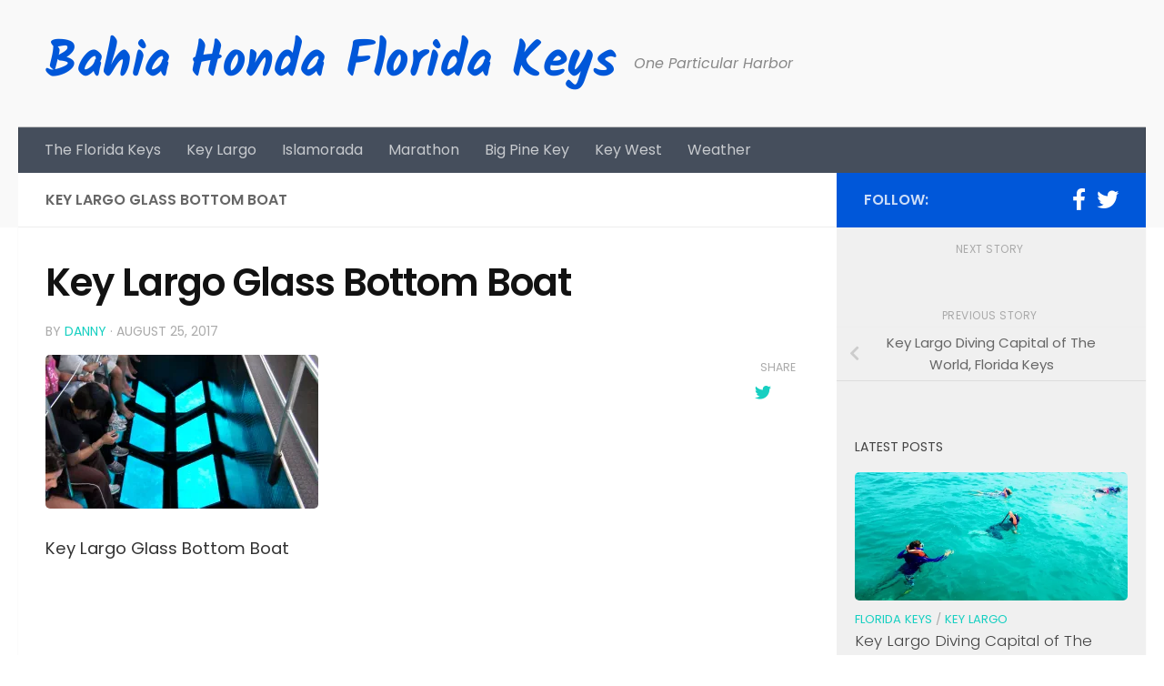

--- FILE ---
content_type: text/html; charset=UTF-8
request_url: https://bahiahondafloridakeys.com/key-largo-diving-snorkeling-florida-keys/dsc00139/
body_size: 27399
content:
<!DOCTYPE html>
<html class="no-js" lang="en-US">
<head><meta charset="UTF-8"><script>if(navigator.userAgent.match(/MSIE|Internet Explorer/i)||navigator.userAgent.match(/Trident\/7\..*?rv:11/i)){var href=document.location.href;if(!href.match(/[?&]nowprocket/)){if(href.indexOf("?")==-1){if(href.indexOf("#")==-1){document.location.href=href+"?nowprocket=1"}else{document.location.href=href.replace("#","?nowprocket=1#")}}else{if(href.indexOf("#")==-1){document.location.href=href+"&nowprocket=1"}else{document.location.href=href.replace("#","&nowprocket=1#")}}}}</script><script>class RocketLazyLoadScripts{constructor(){this.triggerEvents=["keydown","mousedown","mousemove","touchmove","touchstart","touchend","wheel"],this.userEventHandler=this._triggerListener.bind(this),this.touchStartHandler=this._onTouchStart.bind(this),this.touchMoveHandler=this._onTouchMove.bind(this),this.touchEndHandler=this._onTouchEnd.bind(this),this.clickHandler=this._onClick.bind(this),this.interceptedClicks=[],window.addEventListener("pageshow",(e=>{this.persisted=e.persisted})),window.addEventListener("DOMContentLoaded",(()=>{this._preconnect3rdParties()})),this.delayedScripts={normal:[],async:[],defer:[]},this.allJQueries=[]}_addUserInteractionListener(e){document.hidden?e._triggerListener():(this.triggerEvents.forEach((t=>window.addEventListener(t,e.userEventHandler,{passive:!0}))),window.addEventListener("touchstart",e.touchStartHandler,{passive:!0}),window.addEventListener("mousedown",e.touchStartHandler),document.addEventListener("visibilitychange",e.userEventHandler))}_removeUserInteractionListener(){this.triggerEvents.forEach((e=>window.removeEventListener(e,this.userEventHandler,{passive:!0}))),document.removeEventListener("visibilitychange",this.userEventHandler)}_onTouchStart(e){"HTML"!==e.target.tagName&&(window.addEventListener("touchend",this.touchEndHandler),window.addEventListener("mouseup",this.touchEndHandler),window.addEventListener("touchmove",this.touchMoveHandler,{passive:!0}),window.addEventListener("mousemove",this.touchMoveHandler),e.target.addEventListener("click",this.clickHandler),this._renameDOMAttribute(e.target,"onclick","rocket-onclick"))}_onTouchMove(e){window.removeEventListener("touchend",this.touchEndHandler),window.removeEventListener("mouseup",this.touchEndHandler),window.removeEventListener("touchmove",this.touchMoveHandler,{passive:!0}),window.removeEventListener("mousemove",this.touchMoveHandler),e.target.removeEventListener("click",this.clickHandler),this._renameDOMAttribute(e.target,"rocket-onclick","onclick")}_onTouchEnd(e){window.removeEventListener("touchend",this.touchEndHandler),window.removeEventListener("mouseup",this.touchEndHandler),window.removeEventListener("touchmove",this.touchMoveHandler,{passive:!0}),window.removeEventListener("mousemove",this.touchMoveHandler)}_onClick(e){e.target.removeEventListener("click",this.clickHandler),this._renameDOMAttribute(e.target,"rocket-onclick","onclick"),this.interceptedClicks.push(e),e.preventDefault(),e.stopPropagation(),e.stopImmediatePropagation()}_replayClicks(){window.removeEventListener("touchstart",this.touchStartHandler,{passive:!0}),window.removeEventListener("mousedown",this.touchStartHandler),this.interceptedClicks.forEach((e=>{e.target.dispatchEvent(new MouseEvent("click",{view:e.view,bubbles:!0,cancelable:!0}))}))}_renameDOMAttribute(e,t,n){e.hasAttribute&&e.hasAttribute(t)&&(event.target.setAttribute(n,event.target.getAttribute(t)),event.target.removeAttribute(t))}_triggerListener(){this._removeUserInteractionListener(this),"loading"===document.readyState?document.addEventListener("DOMContentLoaded",this._loadEverythingNow.bind(this)):this._loadEverythingNow()}_preconnect3rdParties(){let e=[];document.querySelectorAll("script[type=rocketlazyloadscript]").forEach((t=>{if(t.hasAttribute("src")){const n=new URL(t.src).origin;n!==location.origin&&e.push({src:n,crossOrigin:t.crossOrigin||"module"===t.getAttribute("data-rocket-type")})}})),e=[...new Map(e.map((e=>[JSON.stringify(e),e]))).values()],this._batchInjectResourceHints(e,"preconnect")}async _loadEverythingNow(){this.lastBreath=Date.now(),this._delayEventListeners(),this._delayJQueryReady(this),this._handleDocumentWrite(),this._registerAllDelayedScripts(),this._preloadAllScripts(),await this._loadScriptsFromList(this.delayedScripts.normal),await this._loadScriptsFromList(this.delayedScripts.defer),await this._loadScriptsFromList(this.delayedScripts.async);try{await this._triggerDOMContentLoaded(),await this._triggerWindowLoad()}catch(e){}window.dispatchEvent(new Event("rocket-allScriptsLoaded")),this._replayClicks()}_registerAllDelayedScripts(){document.querySelectorAll("script[type=rocketlazyloadscript]").forEach((e=>{e.hasAttribute("src")?e.hasAttribute("async")&&!1!==e.async?this.delayedScripts.async.push(e):e.hasAttribute("defer")&&!1!==e.defer||"module"===e.getAttribute("data-rocket-type")?this.delayedScripts.defer.push(e):this.delayedScripts.normal.push(e):this.delayedScripts.normal.push(e)}))}async _transformScript(e){return await this._littleBreath(),new Promise((t=>{const n=document.createElement("script");[...e.attributes].forEach((e=>{let t=e.nodeName;"type"!==t&&("data-rocket-type"===t&&(t="type"),n.setAttribute(t,e.nodeValue))})),e.hasAttribute("src")?(n.addEventListener("load",t),n.addEventListener("error",t)):(n.text=e.text,t());try{e.parentNode.replaceChild(n,e)}catch(e){t()}}))}async _loadScriptsFromList(e){const t=e.shift();return t?(await this._transformScript(t),this._loadScriptsFromList(e)):Promise.resolve()}_preloadAllScripts(){this._batchInjectResourceHints([...this.delayedScripts.normal,...this.delayedScripts.defer,...this.delayedScripts.async],"preload")}_batchInjectResourceHints(e,t){var n=document.createDocumentFragment();e.forEach((e=>{if(e.src){const i=document.createElement("link");i.href=e.src,i.rel=t,"preconnect"!==t&&(i.as="script"),e.getAttribute&&"module"===e.getAttribute("data-rocket-type")&&(i.crossOrigin=!0),e.crossOrigin&&(i.crossOrigin=e.crossOrigin),n.appendChild(i)}})),document.head.appendChild(n)}_delayEventListeners(){let e={};function t(t,n){!function(t){function n(n){return e[t].eventsToRewrite.indexOf(n)>=0?"rocket-"+n:n}e[t]||(e[t]={originalFunctions:{add:t.addEventListener,remove:t.removeEventListener},eventsToRewrite:[]},t.addEventListener=function(){arguments[0]=n(arguments[0]),e[t].originalFunctions.add.apply(t,arguments)},t.removeEventListener=function(){arguments[0]=n(arguments[0]),e[t].originalFunctions.remove.apply(t,arguments)})}(t),e[t].eventsToRewrite.push(n)}function n(e,t){let n=e[t];Object.defineProperty(e,t,{get:()=>n||function(){},set(i){e["rocket"+t]=n=i}})}t(document,"DOMContentLoaded"),t(window,"DOMContentLoaded"),t(window,"load"),t(window,"pageshow"),t(document,"readystatechange"),n(document,"onreadystatechange"),n(window,"onload"),n(window,"onpageshow")}_delayJQueryReady(e){let t=window.jQuery;Object.defineProperty(window,"jQuery",{get:()=>t,set(n){if(n&&n.fn&&!e.allJQueries.includes(n)){n.fn.ready=n.fn.init.prototype.ready=function(t){e.domReadyFired?t.bind(document)(n):document.addEventListener("rocket-DOMContentLoaded",(()=>t.bind(document)(n)))};const t=n.fn.on;n.fn.on=n.fn.init.prototype.on=function(){if(this[0]===window){function e(e){return e.split(" ").map((e=>"load"===e||0===e.indexOf("load.")?"rocket-jquery-load":e)).join(" ")}"string"==typeof arguments[0]||arguments[0]instanceof String?arguments[0]=e(arguments[0]):"object"==typeof arguments[0]&&Object.keys(arguments[0]).forEach((t=>{delete Object.assign(arguments[0],{[e(t)]:arguments[0][t]})[t]}))}return t.apply(this,arguments),this},e.allJQueries.push(n)}t=n}})}async _triggerDOMContentLoaded(){this.domReadyFired=!0,await this._littleBreath(),document.dispatchEvent(new Event("rocket-DOMContentLoaded")),await this._littleBreath(),window.dispatchEvent(new Event("rocket-DOMContentLoaded")),await this._littleBreath(),document.dispatchEvent(new Event("rocket-readystatechange")),await this._littleBreath(),document.rocketonreadystatechange&&document.rocketonreadystatechange()}async _triggerWindowLoad(){await this._littleBreath(),window.dispatchEvent(new Event("rocket-load")),await this._littleBreath(),window.rocketonload&&window.rocketonload(),await this._littleBreath(),this.allJQueries.forEach((e=>e(window).trigger("rocket-jquery-load"))),await this._littleBreath();const e=new Event("rocket-pageshow");e.persisted=this.persisted,window.dispatchEvent(e),await this._littleBreath(),window.rocketonpageshow&&window.rocketonpageshow({persisted:this.persisted})}_handleDocumentWrite(){const e=new Map;document.write=document.writeln=function(t){const n=document.currentScript,i=document.createRange(),r=n.parentElement;let o=e.get(n);void 0===o&&(o=n.nextSibling,e.set(n,o));const s=document.createDocumentFragment();i.setStart(s,0),s.appendChild(i.createContextualFragment(t)),r.insertBefore(s,o)}}async _littleBreath(){Date.now()-this.lastBreath>45&&(await this._requestAnimFrame(),this.lastBreath=Date.now())}async _requestAnimFrame(){return document.hidden?new Promise((e=>setTimeout(e))):new Promise((e=>requestAnimationFrame(e)))}static run(){const e=new RocketLazyLoadScripts;e._addUserInteractionListener(e)}}RocketLazyLoadScripts.run();</script>
  
  <meta name="viewport" content="width=device-width, initial-scale=1.0">
  <link rel="profile" href="https://gmpg.org/xfn/11" />
  <link rel="pingback" href="https://bahiahondafloridakeys.com/xmlrpc.php">

  <meta name='robots' content='index, follow, max-image-preview:large, max-snippet:-1, max-video-preview:-1' />
<script type="rocketlazyloadscript">document.documentElement.className = document.documentElement.className.replace("no-js","js");</script>

	<!-- This site is optimized with the Yoast SEO plugin v19.3 - https://yoast.com/wordpress/plugins/seo/ -->
	<title>Key Largo Glass Bottom Boat - Bahia Honda Florida Keys</title><link rel="preload" as="font" href="https://fonts.gstatic.com/s/poppins/v20/pxiByp8kv8JHgFVrLDz8Z1JlEA.ttf" crossorigin><link rel="preload" as="font" href="https://fonts.gstatic.com/s/poppins/v20/pxiEyp8kv8JHgFVrJJnedw.ttf" crossorigin><link rel="preload" as="font" href="https://fonts.gstatic.com/s/poppins/v20/pxiByp8kv8JHgFVrLGT9Z1JlEA.ttf" crossorigin><link rel="preload" as="font" href="https://fonts.gstatic.com/s/poppins/v20/pxiByp8kv8JHgFVrLEj6Z1JlEA.ttf" crossorigin><link rel="preload" as="font" href="https://fonts.gstatic.com/s/poppins/v20/pxiByp8kv8JHgFVrLCz7Z1JlEA.ttf" crossorigin><link rel="preload" as="font" href="https://bahiahondafloridakeys.com/wp-content/themes/hueman/assets/front/webfonts/fa-brands-400.woff2?v=5.15.2" crossorigin><link rel="preload" as="font" href="https://bahiahondafloridakeys.com/wp-content/themes/hueman/assets/front/webfonts/fa-regular-400.woff2?v=5.15.2" crossorigin><link rel="preload" as="font" href="https://bahiahondafloridakeys.com/wp-content/themes/hueman/assets/front/webfonts/fa-solid-900.woff2?v=5.15.2" crossorigin><link rel="preload" as="font" href="https://fonts.gstatic.com/s/kalam/v16/YA9Qr0Wd4kDdMtDqHQLL.ttf" crossorigin><link rel="preload" as="font" href="https://fonts.gstatic.com/s/poppins/v20/pxiGyp8kv8JHgFVrJJLedw.ttf" crossorigin><link rel="preload" as="font" href="https://fonts.gstatic.com/s/poppins/v20/pxiByp8kv8JHgFVrLDz8V1s.ttf" crossorigin><link rel="preload" as="font" href="https://fonts.gstatic.com/s/poppins/v20/pxiEyp8kv8JHgFVrFJA.ttf" crossorigin><link rel="preload" as="font" href="https://fonts.gstatic.com/s/poppins/v20/pxiByp8kv8JHgFVrLGT9V1s.ttf" crossorigin><link rel="preload" as="font" href="https://fonts.gstatic.com/s/poppins/v20/pxiByp8kv8JHgFVrLEj6V1s.ttf" crossorigin><link rel="preload" as="font" href="https://fonts.gstatic.com/s/poppins/v20/pxiByp8kv8JHgFVrLCz7V1s.ttf" crossorigin><style id="wpr-usedcss">@font-face{font-display:swap;font-family:Poppins;font-style:normal;font-weight:300;src:url(https://fonts.gstatic.com/s/poppins/v20/pxiByp8kv8JHgFVrLDz8Z1JlEA.ttf) format('truetype')}@font-face{font-display:swap;font-family:Poppins;font-style:normal;font-weight:400;src:url(https://fonts.gstatic.com/s/poppins/v20/pxiEyp8kv8JHgFVrJJnedw.ttf) format('truetype')}@font-face{font-display:swap;font-family:Poppins;font-style:normal;font-weight:500;src:url(https://fonts.gstatic.com/s/poppins/v20/pxiByp8kv8JHgFVrLGT9Z1JlEA.ttf) format('truetype')}@font-face{font-display:swap;font-family:Poppins;font-style:normal;font-weight:600;src:url(https://fonts.gstatic.com/s/poppins/v20/pxiByp8kv8JHgFVrLEj6Z1JlEA.ttf) format('truetype')}@font-face{font-display:swap;font-family:Poppins;font-style:normal;font-weight:700;src:url(https://fonts.gstatic.com/s/poppins/v20/pxiByp8kv8JHgFVrLCz7Z1JlEA.ttf) format('truetype')}ul{box-sizing:border-box;list-style:none}:where(p.has-text-color:not(.has-link-color)) a{color:inherit}:root{--wp--preset--font-size--normal:16px;--wp--preset--font-size--huge:42px;--swiper-theme-color:#007aff;--swiper-navigation-size:44px;--jp-carousel-primary-color:#fff;--jp-carousel-primary-subtle-color:#999;--jp-carousel-bg-color:#000;--jp-carousel-bg-faded-color:#222;--jp-carousel-border-color:#3a3a3a;--font-base:Poppins;--font-headings:Poppins;--font-input:Poppins}.screen-reader-text{-webkit-clip-path:inset(50%);clip-path:inset(50%);word-wrap:normal!important}.screen-reader-text:focus{background-color:#ddd;clip:auto!important;-webkit-clip-path:none;clip-path:none;color:#444;display:block;font-size:1em;left:5px;line-height:normal;padding:15px 23px 14px;text-decoration:none;top:5px;z-index:100000}html :where(.has-border-color),html :where([style*=border-width]){border-style:solid}html :where(img[class*=wp-image-]){height:auto;max-width:100%}body{--wp--preset--color--black:#000000;--wp--preset--color--cyan-bluish-gray:#abb8c3;--wp--preset--color--white:#ffffff;--wp--preset--color--pale-pink:#f78da7;--wp--preset--color--vivid-red:#cf2e2e;--wp--preset--color--luminous-vivid-orange:#ff6900;--wp--preset--color--luminous-vivid-amber:#fcb900;--wp--preset--color--light-green-cyan:#7bdcb5;--wp--preset--color--vivid-green-cyan:#00d084;--wp--preset--color--pale-cyan-blue:#8ed1fc;--wp--preset--color--vivid-cyan-blue:#0693e3;--wp--preset--color--vivid-purple:#9b51e0;--wp--preset--gradient--vivid-cyan-blue-to-vivid-purple:linear-gradient(135deg,rgba(6, 147, 227, 1) 0%,rgb(155, 81, 224) 100%);--wp--preset--gradient--light-green-cyan-to-vivid-green-cyan:linear-gradient(135deg,rgb(122, 220, 180) 0%,rgb(0, 208, 130) 100%);--wp--preset--gradient--luminous-vivid-amber-to-luminous-vivid-orange:linear-gradient(135deg,rgba(252, 185, 0, 1) 0%,rgba(255, 105, 0, 1) 100%);--wp--preset--gradient--luminous-vivid-orange-to-vivid-red:linear-gradient(135deg,rgba(255, 105, 0, 1) 0%,rgb(207, 46, 46) 100%);--wp--preset--gradient--very-light-gray-to-cyan-bluish-gray:linear-gradient(135deg,rgb(238, 238, 238) 0%,rgb(169, 184, 195) 100%);--wp--preset--gradient--cool-to-warm-spectrum:linear-gradient(135deg,rgb(74, 234, 220) 0%,rgb(151, 120, 209) 20%,rgb(207, 42, 186) 40%,rgb(238, 44, 130) 60%,rgb(251, 105, 98) 80%,rgb(254, 248, 76) 100%);--wp--preset--gradient--blush-light-purple:linear-gradient(135deg,rgb(255, 206, 236) 0%,rgb(152, 150, 240) 100%);--wp--preset--gradient--blush-bordeaux:linear-gradient(135deg,rgb(254, 205, 165) 0%,rgb(254, 45, 45) 50%,rgb(107, 0, 62) 100%);--wp--preset--gradient--luminous-dusk:linear-gradient(135deg,rgb(255, 203, 112) 0%,rgb(199, 81, 192) 50%,rgb(65, 88, 208) 100%);--wp--preset--gradient--pale-ocean:linear-gradient(135deg,rgb(255, 245, 203) 0%,rgb(182, 227, 212) 50%,rgb(51, 167, 181) 100%);--wp--preset--gradient--electric-grass:linear-gradient(135deg,rgb(202, 248, 128) 0%,rgb(113, 206, 126) 100%);--wp--preset--gradient--midnight:linear-gradient(135deg,rgb(2, 3, 129) 0%,rgb(40, 116, 252) 100%);--wp--preset--duotone--dark-grayscale:url('#wp-duotone-dark-grayscale');--wp--preset--duotone--grayscale:url('#wp-duotone-grayscale');--wp--preset--duotone--purple-yellow:url('#wp-duotone-purple-yellow');--wp--preset--duotone--blue-red:url('#wp-duotone-blue-red');--wp--preset--duotone--midnight:url('#wp-duotone-midnight');--wp--preset--duotone--magenta-yellow:url('#wp-duotone-magenta-yellow');--wp--preset--duotone--purple-green:url('#wp-duotone-purple-green');--wp--preset--duotone--blue-orange:url('#wp-duotone-blue-orange');--wp--preset--font-size--small:13px;--wp--preset--font-size--medium:20px;--wp--preset--font-size--large:36px;--wp--preset--font-size--x-large:42px}.clear{clear:both;visibility:hidden;display:block;overflow:hidden;width:0;height:0}a,article,body,center,cite,code,div,fieldset,footer,form,h1,h2,h3,h4,h5,h6,header,html,i,iframe,img,ins,label,legend,li,mark,nav,object,p,section,small,span,strong,table,tbody,time,tr,ul,var{margin:0;padding:0;border:0;font:inherit;vertical-align:baseline}article,footer,header,nav,section{display:block}table{border-collapse:collapse;border-spacing:0}html{-webkit-font-smoothing:antialiased}::selection{background:#16cfc1;color:#fff}::-moz-selection{background:#16cfc1;color:#fff}a{color:#16cfc1;text-decoration:none}#bottom-welcome-note a,article .entry a{text-decoration:underline}a:hover{color:#444}a,a:after,a:before{-webkit-transition:.2s;-moz-transition:.2s;-o-transition:.2s;transition:.2s}a img{-webkit-transition:opacity .2s;-moz-transition:opacity .2s;-o-transition:opacity .2s;transition:opacity .2s}cite{font-style:italic}strong{font-weight:600}.left{float:left}.right{float:right}.group:after,.group:before{content:"";display:table}.group:after{clear:both}.group{zoom:1}.fab,.far,.fas{width:1em;text-align:center}button,input,label,select,textarea{font-family:inherit}.sidebar-toggle-arrows,[role=search].search-form label:after{font-family:'Font Awesome 5 Free';text-rendering:auto}.themeform button,.themeform input,.themeform label,.themeform select,.themeform textarea{font-size:.875em}.themeform button::-moz-focus-inner,.themeform input::-moz-focus-inner{border:0;padding:0}.search-form input[type=search],.themeform .woocommerce #respond input#submit,.themeform .woocommerce a.button,.themeform .woocommerce button.button,.themeform .woocommerce input.button,.themeform button,.themeform input[type=email],.themeform input[type=number],.themeform input[type=text],.themeform input[type=url],.themeform select,.themeform textarea,input[type=submit]{margin:0;-moz-box-sizing:border-box;-webkit-box-sizing:border-box;box-sizing:border-box;-webkit-border-radius:0;border-radius:0}.themeform button,.themeform input,.themeform select,.themeform textarea,input[type=submit]{-moz-appearance:none;-webkit-appearance:none;-moz-transition:.2s;-webkit-transition:.2s;transition:.2s}.themeform input[type=checkbox]{-moz-appearance:checkbox;-webkit-appearance:checkbox}.themeform input[type=radio]{-moz-appearance:radio;-webkit-appearance:radio}.themeform label{font-weight:600;color:#444}.search-form input[type=search],.themeform input[type=email],.themeform input[type=number],.themeform input[type=text],.themeform input[type=url],.themeform select,.themeform textarea{background:#fff;border:2px solid #ddd;color:#777;display:block;max-width:100%;padding:7px 8px}.themeform select{padding:0}.search-form input[type=search]:focus,.themeform input[type=email]:focus,.themeform input[type=number]:focus,.themeform input[type=text]:focus,.themeform input[type=url]:focus,.themeform select:focus,.themeform textarea:focus{border-color:#ccc;color:#444;-webkit-box-shadow:0 0 3px rgba(0,0,0,.1);box-shadow:0 0 3px rgba(0,0,0,.1)}.themeform label .required{color:#16cfc1}.themeform button[type=submit],input[type=submit]{background:#16cfc1;color:#fff;padding:10px;font-weight:600;display:inline-block;border:none;cursor:pointer;-webkit-border-radius:3px;border-radius:3px}.themeform .woocommerce #respond input#submit,.themeform .woocommerce a.button,.themeform .woocommerce button.button,.themeform .woocommerce input.button{background:#efb93f;color:#fff;padding:8px 14px;font-weight:600;display:inline-block;border:none;cursor:pointer;-webkit-border-radius:3px;border-radius:3px}.themeform .woocommerce #respond input#submit.alt,.themeform .woocommerce a.button.alt,.themeform .woocommerce button.button.alt,.themeform .woocommerce input.button.alt{background:#16cfc1}.themeform .woocommerce #respond input#submit.alt:hover,.themeform .woocommerce #respond input#submit:hover,.themeform .woocommerce a.button.alt:hover,.themeform .woocommerce a.button:hover,.themeform .woocommerce button.button.alt:hover,.themeform .woocommerce button.button:hover,.themeform .woocommerce input.button.alt:hover input[type=submit]:hover,.themeform .woocommerce input.button:hover,.themeform button[type=submit]:hover{background:#444;color:#fff}[role=search].search-form{display:-webkit-box;display:-ms-flexbox;display:flex}[role=search].search-form label{position:relative;-webkit-box-flex:1;-ms-flex:1;flex:1;margin-right:5px}[role=search].search-form label input{padding-left:26px;line-height:20px;width:100%}[role=search].search-form input[type=submit]{line-height:15px}[role=search].search-form label:after{color:#ccc;line-height:1.714em;font-size:.875em;content:"\f002";position:absolute;left:10px;top:8px;font-weight:900;-moz-osx-font-smoothing:grayscale;-webkit-font-smoothing:antialiased;font-style:normal;font-variant:normal}.hu-fa-not-loaded [role=search].search-form label:after{content:"\00a0"}.entry{font-size:1.125em;line-height:1.6em}.entry p{margin-bottom:1em}.sidebar-toggle-arrows{font-weight:900;-moz-osx-font-smoothing:grayscale;-webkit-font-smoothing:antialiased;font-variant:normal}.entry ul{margin:0 0 15px 30px}.entry li{margin:0}.entry ul ul{margin-bottom:0}.entry ul li{list-style:square}#reply-title,.heading{margin-bottom:1em}.entry .woocommerce ul li{list-style:none}.entry code{font-family:Monaco,"Courier New","DejaVu Sans Mono","Bitstream Vera Sans Mono",monospace;font-size:.875em}.entry code:not([lang]){background:#eee;padding:0 3px}.entry ins{background:#fff486}.entry img.size-medium{max-width:100%;height:auto}.entry table{font-size:.875em;margin-bottom:1.5em;width:100%;text-align:center}h1,h2,h3,h4,h5,h6{color:#444;font-weight:600;-ms-word-wrap:break-word;word-wrap:break-word}.entry h1 span,.entry h2 span,.entry h3 span,.entry h4 span,.entry h5 span,.entry h6 span{color:#666}.entry h1,.entry h2,.entry h3,.entry h4,.entry h5,.entry h6,.woocommerce .related.products h2{margin-bottom:14px;font-weight:400;line-height:1.3em}.entry h1{font-size:2.375em;letter-spacing:-1px}.entry h2{font-size:2.125em;letter-spacing:-.7px}.entry h3{font-size:1.75em;letter-spacing:-.5px}.entry h4,.woocommerce .related.products h2{font-size:1.5em;letter-spacing:-.3px}.entry h5{font-size:1.25em;font-weight:600}#reply-title,.entry h6,.heading{font-size:1.125em;font-weight:600;text-transform:uppercase}.heading i{font-size:1.375em;margin-right:6px}.screen-reader-text:active,.screen-reader-text:focus{position:static;width:auto;height:auto;margin:0;overflow:visible;clip:auto}.sidebar-collapsing .main,.sidebar-expanding .main,.sidebar.expanded{overflow:hidden}.screen-reader-text.skip-link{background-color:#f1f1f1;box-shadow:0 0 2px 2px rgba(0,0,0,.6);color:#21759b;font-weight:700;height:auto;width:auto;left:5px;line-height:normal;padding:15px 23px 14px;text-decoration:none;top:5px}.screen-reader-text.skip-link:focus{position:absolute;z-index:100000}.boxed #wrapper,.content,.main,.main-inner{position:relative}#wrapper{height:100%}.container{padding:0 20px}.container-inner{max-width:1380px;width:100%;margin:0 auto}.main{background-color:#fff!important;width:100%}.main-inner{z-index:1;min-height:600px}.content{width:100%;-moz-transition:-moz-transform,.35s;-webkit-transition:-webkit-transform,.35s;-o-transition:-o-transform,.35s;transition:transform,.35s}.hu-pad{padding:30px 30px 20px}.boxed #wrapper{max-width:1380px;margin:0 auto;-webkit-box-shadow:6px 0 0 rgba(0,0,0,.04),-6px 0 0 rgba(0,0,0,.04);box-shadow:6px 0 0 rgba(0,0,0,.04),-6px 0 0 rgba(0,0,0,.04)}.boxed .container{padding:0}.boxed #page{background:#eaeaea;padding-bottom:1px}.col-3cl .main,.col-3cr .main{background-image:none}.container-inner>.main::after,.container-inner>.main::before{background-color:#f0f0f0;position:absolute;top:0;bottom:0;content:'';display:block;z-index:0}.col-2cl .main-inner{padding-right:340px}.col-2cl .container-inner>.main::after{right:0;padding-right:340px}.col-2cl .sidebar.s1{float:right;margin-right:-340px}.col-2cl .content{float:left}.col-3cl .main-inner{padding-right:600px}.col-3cl .container-inner>.main::after{right:0;padding-right:600px}.col-3cl .sidebar.s1{float:right;margin-right:-600px}.col-3cl .sidebar.s2{float:right;margin-right:-260px}.col-3cl .content{float:left}.col-3cr .main-inner{padding-left:600px}.col-3cr .container-inner>.main::before{left:0;padding-left:600px}.col-3cr .sidebar.s1{float:left;margin-left:-600px}.col-3cr .sidebar.s2{float:left;margin-left:-260px}.col-3cr .content{float:right}.sidebar{padding-bottom:20px;position:relative;z-index:2;-webkit-transform:translate3d(0,0,0);-moz-transform:translate3d(0,0,0);-o-transform:translate3d(0,0,0);transform:translate3d(0,0,0);-moz-transition:height .4s ease-in-out;-webkit-transition:height .4s ease-in-out;-o-transition:height .4s ease-in-out;transition:height .4s ease-in-out}.sidebar .sidebar-content,.sidebar .sidebar-toggle{-webkit-transform:translate3d(0,0,0);-moz-transform:translate3d(0,0,0);-o-transform:translate3d(0,0,0);transform:translate3d(0,0,0);background:#f0f0f0}.sidebar .hu-pad{padding-left:20px;padding-right:20px}.sidebar-top{padding:15px 30px}.sidebar-top p{float:left;color:rgba(255,255,255,.8);font-size:1rem;font-weight:600;text-transform:uppercase;line-height:1.5rem;padding:3px 0}.sidebar-toggle{display:none;text-align:center;cursor:pointer;width:100%;height:60px;-webkit-box-shadow:inset 0 -1px 0 rgba(255,255,255,.1);box-shadow:inset 0 -1px 0 rgba(255,255,255,.1);border:none;padding:0}.sidebar-toggle i{font-size:30px;color:#fff;padding:15px 0}.sidebar.collapsing,.sidebar.expanding{background:#f0f0f0;-moz-transition:width,-moz-transform,.35s;-webkit-transition:width,-webkit-transform,.35s;-o-transition:width,-o-transform,.35s;transition:width,transform,.35s;z-index:10}.sidebar.collapsed .sidebar-content,.sidebar.collapsing .sidebar-content,.sidebar.expanded .sidebar-content{-moz-transition:opacity,-moz-transform,.35s;-webkit-transition:opacity,-webkit-transform,.35s;-o-transition:opacity,-o-transform,.35s;transition:opacity,transform,.35s}.sidebar-expanded .sidebar{-webkit-box-shadow:1px 1px 7px 3px rgba(121,121,121,.33);-moz-box-shadow:1px 1px 7px 3px rgba(121,121,121,.33);box-shadow:1px 1px 7px 3px rgba(121,121,121,.33)}.sidebar-expanded .content{background:#fff}.sidebar.expanded .sidebar-content{overflow:auto}.sidebar.expanding .sidebar-content{display:block!important}.sidebar.collapsing .sidebar-content{opacity:0!important}.sidebar-toggle-arrows{opacity:0;font-style:normal;-webkit-transition:-webkit-transform,opacity,.25s;-moz-transition:-moz-transform,opacity,.25s;-o-transition:-o-transform,opacity,.25s;transition:transform,opacity,.25s;position:relative}.post-title i,.site-description{font-style:italic}.collapsed .sidebar-toggle-arrows{opacity:1}.sidebar[data-position=middle-right] .sidebar-toggle-arrows:before,.sidebar[data-position=right] .sidebar-toggle-arrows:before{content:"\f100"}.sidebar[data-position=left] .sidebar-toggle-arrows:before,.sidebar[data-position=middle-left] .sidebar-toggle-arrows:before{content:"\f101"}.hu-fa-not-loaded .sidebar[data-position] .sidebar-toggle-arrows:before{content:"\00a0"}.sidebar[data-position=left].expanded .hovering .sidebar-toggle-arrows,.sidebar[data-position=middle-left].expanded .hovering .sidebar-toggle-arrows,.sidebar[data-position=middle-right].collapsed .hovering .sidebar-toggle-arrows,.sidebar[data-position=right].collapsed .hovering .sidebar-toggle-arrows{-webkit-transform:translateX(-3px);-moz-transform:translateX(-3px);-o-transform:translateX(-3px);transform:translateX(-3px)}.sidebar[data-position=left].collapsed .hovering .sidebar-toggle-arrows,.sidebar[data-position=middle-left].collapsed .hovering .sidebar-toggle-arrows,.sidebar[data-position=middle-right].expanded .hovering .sidebar-toggle-arrows,.sidebar[data-position=right].expanded .hovering .sidebar-toggle-arrows{-webkit-transform:translateX(3px);-moz-transform:translateX(3px);-o-transform:translateX(3px);transform:translateX(3px)}.main .sidebar.sticky{position:fixed;top:0;padding-bottom:0;-webkit-transform:translate3d(0,0,0);-moz-transform:translate3d(0,0,0);-o-transform:translate3d(0,0,0);transform:translate3d(0,0,0)}.sidebar .sidebar-content,.sidebar .sidebar-toggle{-webkit-transition:-webkit-transform .3s ease-in-out;-moz-transition:-moz-transform .3s ease-in-out;-o-transition:-o-transform .3s ease-in-out;transition:transform .3s ease-in-out}.sidebar.s1{width:340px;z-index:2}.sidebar.s1:hover{z-index:98}.sidebar.s1 .sidebar-toggle,.sidebar.s1 .sidebar-top{background:#16cfc1}@media only screen and (min-width:479px) and (max-width:960px){.sidebar.s1 .sidebar-top{background:0 0!important;border-bottom:1px solid #ddd}.sidebar.s1 .sidebar-top p{color:#666}.sidebar.s1 .sidebar-top .social-links .social-tooltip{color:#666!important}}.sidebar.s2{width:260px;z-index:1}.sidebar.s2 .sidebar-toggle,.sidebar.s2 .sidebar-top{background:#efb93f}@media only screen and (min-width:479px) and (max-width:1200px){.sidebar.s2 .sidebar-top{background:0 0!important;border-bottom:1px solid #ddd}.sidebar.s2 .sidebar-top p{color:#666}}.grid{margin-right:3.2%;float:left;display:inline;position:relative}.last{clear:right;margin-right:0!important}.one-half{width:48.4%}.social-links{float:right;position:relative;padding-top:2px;font-size:1rem;line-height:1.5rem}.social-links li{display:inline-block;margin-left:8px;line-height:1em}.social-links li a{display:block!important;position:relative;text-align:center}.social-links .social-tooltip{color:rgba(255,255,255,.7);font-size:1.5rem;display:inline;position:relative;z-index:98}.social-links .social-tooltip:hover{color:#fff!important;text-decoration:none}.pagination{margin-bottom:15px}.pagination a{font-size:1.125em;font-weight:600}.nav li>a:after,.nav>li>a:after{font-weight:900;font-style:normal;font-family:'Font Awesome 5 Free';-moz-osx-font-smoothing:grayscale;-webkit-font-smoothing:antialiased;font-variant:normal;display:inline-block;text-rendering:auto}.nav-container{background:#888;z-index:99;position:relative}.nav-text{display:none;position:absolute;right:52px;font-size:1em;line-height:1.5em;padding:13px 20px}.ham__navbar-toggler-two{float:right;z-index:10001;margin:0;cursor:pointer;text-align:center;display:none;height:50px;width:50px;position:relative;border:none;background:0 0;vertical-align:middle;border-radius:0;padding:0}.ham__navbar-toggler-two .ham__navbar-span-wrapper{padding:0 20px;height:12px;margin:19px 5px;position:relative;display:block}.ham__navbar-toggler-two .line{display:block;width:20px;height:1.5px;position:absolute;left:10px;-webkit-border-radius:5px;-webkit-background-clip:padding-box;-moz-border-radius:5px;-moz-background-clip:padding;border-radius:5px;-webkit-transition:.35s;-moz-transition:.35s;-o-transition:.35s;transition:.35s;backface-visibility:hidden}#footer .ham__navbar-toggler-two .line{background:#444}.ham__navbar-toggler-two .line.line-1{top:0}.ham__navbar-toggler-two .line.line-2{top:50%}.ham__navbar-toggler-two .line.line-3{top:100%}.ham__navbar-toggler-two.hovering .line{-webkit-transform:translateX(-3px);-moz-transform:translateX(-3px);transform:translateX(-3px);width:26px}.ham__navbar-toggler-two.active .line-1{-webkit-transform:translateY(6px) translateX(-3px) rotate(45deg);-moz-transform:translateY(6px) translateX(-3px) rotate(45deg);transform:translateY(6px) translateX(-3px) rotate(45deg);width:28px}.ham__navbar-toggler-two.active .line-2{opacity:0}.ham__navbar-toggler-two.active .line-3{-webkit-transform:translateY(-6px) translateX(-3px) rotate(-45deg);-moz-transform:translateY(-6px) translateX(-3px) rotate(-45deg);transform:translateY(-6px) translateX(-3px) rotate(-45deg);width:28px}.ham__navbar-toggler-two.active .line,.ham__navbar-toggler-two.focusing .line,.ham__navbar-toggler-two.hovering .line{background:#fff}#footer .ham__navbar-toggler-two.active .line,#footer .ham__navbar-toggler-two.focusing .line,#footer .ham__navbar-toggler-two.hovering .line{background:#000}.hu-dropdown-toggle-wrapper{display:none}@media only screen and (min-width:720px){.nav,.nav>li{position:relative}.nav ul,.nav>li:hover>a,.nav>li>a:hover{background:#777}#header .nav-container .nav{display:block!important}.nav-wrap{height:auto!important}.nav{font-size:0}.nav li a{color:#ccc;display:block;line-height:1.25rem}.hu-fa-not-loaded .fa:before,.hu-fa-not-loaded .far:before,.hu-fa-not-loaded .fas:before,.hu-fa-not-loaded .nav li>a:after,.hu-fa-not-loaded .nav>li>a:after{content:"\00a0"}.nav li>a:after{content:"\f0da";float:right;opacity:.5}.nav>li>a:after{content:"\f0d7";float:none;margin-left:6px;font-size:.875em;line-height:1.2em}.nav li>a:only-child:after{content:"";margin:0}#footer nav .nav{display:block!important}#footer .nav li>a:after{content:"\f0da"}#footer .nav>li>a:after{content:"\f0d8"}#footer .nav li>a:only-child:after{content:""}.nav>li{font-size:1rem;border-right:1px solid #999;display:inline-block}.nav>li>a{padding:15px 14px}.nav li.current-menu-ancestor>a,.nav li:hover>a,.nav li>a:hover{color:#fff}.nav li:hover>ul{display:block}.nav ul{display:none;position:absolute;left:0;top:50px;width:180px;padding:10px 0;z-index:2;-webkit-transform:translateZ(0);-webkit-box-shadow:0 2px 2px rgba(0,0,0,.15);box-shadow:0 2px 2px rgba(0,0,0,.15)}.nav ul li{font-size:.875rem;position:relative;display:block;padding:0}.nav ul li a{padding:10px 20px}.nav ul li:last-child{border-bottom:0!important}.nav ul ul{position:absolute;top:-10px;left:180px}}@media only screen and (max-width:719px){.nav,.nav-wrap{float:left;width:100%}.nav-wrap,.submenu-click-expand .nav li,.submenu-click-expand .sub-menu{position:relative}#footer .nav-container .nav,#header .nav-container .nav{display:none}#footer .nav-container .nav.expanded,#header .nav-container .nav.expanded,.ham__navbar-toggler-two,.hu-dropdown-toggle,.hu-dropdown-toggle i,.nav li a,.nav ul,.nav-text,.submenu-click-expand .hu-dropdown-toggle-wrapper{display:block}.nav{font-weight:400}.nav-container{text-transform:none}.nav-wrap{overflow:hidden}.expand .nav-wrap{height:auto}.nav li a{line-height:1.6em;padding:8px 13px}.nav>li{font-size:.9375em}.nav li>a:hover{color:#fff}.nav ul a{padding-left:37px}.nav ul ul a{padding-left:65px}.nav ul ul ul a{padding-left:90px}.nav ul ul ul ul a{padding-left:115px}.nav ul ul ul ul ul a{padding-left:140px}.nav ul ul ul ul ul ul a{padding-left:165px}.nav ul ul ul ul ul ul ul a{padding-left:190px}.nav ul li{font-size:.85rem;font-weight:300}.nav ul li a{padding-top:6px;padding-bottom:6px}.submenu-click-expand ul,.submenu-click-expand.nav-wrap,.submenu-click-expand.nav-wrap li{background:inherit}.submenu-click-expand .menu-item-has-children>a,.submenu-click-expand .page_item_has_children>a{padding-right:44px}.submenu-click-expand .nav li a{min-height:37px;-webkit-box-sizing:border-box;-moz-box-sizing:border-box;box-sizing:border-box}.submenu-click-expand .nav>li>a{min-height:43px}.hu-dropdown-toggle-wrapper{position:absolute;top:1px;right:0;text-align:center;line-height:1;bottom:1px}.hu-dropdown-toggle{background:0 0;-webkit-appearance:none;outline:0;border:none;padding:0;cursor:pointer;height:45px;width:44px;-webkit-box-sizing:border-box;-moz-box-sizing:border-box;box-sizing:border-box;overflow:hidden}li li .hu-dropdown-toggle{height:39px}.hu-dropdown-toggle i{-webkit-transition:.3s;-o-transition:.3s;transition:.3s;-webkit-transform-style:preserve-3d;-moz-transform-style:preserve-3d;transform-style:preserve-3d;-moz-backface-visibility:hidden;backface-visibility:hidden;width:100%;font-size:13px}.submenu-click-expand .nav ul{display:none}.submenu-click-expand .nav ul.expanded{display:block}}#header,#header .container-inner{position:relative}#header{background:#f9f9f9;padding-bottom:60px}#header .hu-pad{padding-top:30px;padding-bottom:30px}.mobile-title-logo-in-header{display:none}.site-title{font-size:2.625em;font-weight:600;letter-spacing:-.5px;float:left;line-height:1.4285em;padding:10px 0}.site-title a{display:block;max-width:100%}.site-title a img{display:block;max-width:100%;height:auto;padding:0;margin:0 auto;-webkit-border-radius:0;border-radius:0;width:auto;max-height:101px}#header-image-wrap{max-height:400px}.site-description{font-size:1em;float:left;margin-left:20px;line-height:60px;padding:10px 0}#header-widgets{display:none}#header-widgets img{display:block}.toggle-search{color:#fff;font-size:18px;line-height:24px;cursor:pointer;padding:13px 20px;display:block;position:absolute;right:0;top:-50px;-webkit-box-shadow:-1px 0 0 rgba(255,255,255,.1);box-shadow:-1px 0 0 rgba(255,255,255,.1);background:0 0;border:none}.toggle-search.active,.toggle-search:hover{background:rgba(0,0,0,.15);color:#fff}.search-expand{display:none;background:#121d30;position:absolute;top:0;right:0;width:340px;-webkit-box-shadow:0 1px 0 rgba(255,255,255,.1);box-shadow:0 1px 0 rgba(255,255,255,.1)}.is-scrolled .topbar-transparent .search-expand{background:rgba(18,29,48,.9)}.search-expand .themeform input{width:100%;border:2px solid #e2e2e2;border-radius:0}.is-scrolled .topbar-transparent #nav-mobile{background:rgba(69,78,92,.9)}.topbar-toggle-down{position:absolute;z-index:10;right:0;width:60px;height:50px;text-align:center;cursor:pointer;display:none}.topbar-toggle-down i{font-size:30px;color:#fff;padding:10px 0;-webkit-transition:-webkit-transform,opacity,.25s;-moz-transition:-moz-transform,opacity,.25s;-o-transition:-o-transform,opacity,.25s;transition:transform,opacity,.25s;opacity:.6}#nav-header.nav-container{background:#454e5c;z-index:97;-webkit-box-shadow:inset 0 1px 0 rgba(255,255,255,.05),0 -1px 0 rgba(0,0,0,.2),inset 1px 0 0 rgba(0,0,0,.2),inset -1px 0 0 rgba(0,0,0,.2);box-shadow:inset 0 1px 0 rgba(255,255,255,.05),0 -1px 0 rgba(0,0,0,.2),inset 1px 0 0 rgba(0,0,0,.2),inset -1px 0 0 rgba(0,0,0,.2)}#nav-header .container{padding:0 15px}#nav-header .nav-text{color:rgba(255,255,255,.7)}.is-scrolled #header .sticky-visible{-webkit-box-shadow:0 1px 4px 1px rgba(0,0,0,.3);-moz-box-shadow:0 1px 4px 1px rgba(0,0,0,.3);box-shadow:0 1px 4px 1px rgba(0,0,0,.3)}.mobile-menu{display:none}.mobile-menu .mobile-search{-moz-box-sizing:border-box;-webkit-box-sizing:border-box;box-sizing:border-box;padding:6px 14px 15px}.mobile-menu .mobile-search input.search{width:100%}#header-image-wrap .central-header-zone{position:absolute;top:0;left:0;right:0}@media only screen and (min-width:720px){.nav ul.sub-menu{display:none}.header-ads-desktop #header-widgets{float:right;display:block}#nav-header .nav li a{color:rgba(255,255,255,.7)}#nav-header .nav>li{border-right:none}#nav-header .nav>li:hover>a,#nav-header .nav>li>a:hover{background:rgba(0,0,0,.1)}#nav-header .nav li.current-menu-ancestor>a,#nav-header .nav li:hover>a,#nav-header .nav li>a:hover{color:#fff}#nav-header .nav ul{background:url(https://bahiahondafloridakeys.com/wp-content/themes/hueman/assets/front/img/opacity-10.png) #454e5c}#nav-header .nav ul li{box-shadow:0 1px 0 rgba(255,255,255,.06);-webkit-box-shadow:0 1px 0 rgba(255,255,255,.06)}#nav-header .nav ul li:last-child{box-shadow:none;-webkit-box-shadow:none}}@media only screen and (max-width:719px){#header{z-index:9999}.header-ads-mobile #header-widgets{float:none;display:block;text-align:center;padding-top:50px;position:relative}#header .logo-tagline-group{display:none}#nav-header.nav-container{border-left:0;border-right:0}#nav-header .container{padding:0}#nav-header .nav{padding-bottom:20px}#header-image-wrap{position:relative}#header .nav-container .nav li a{color:rgba(255,255,255,.9);border-top:1px solid rgba(255,255,255,.06)}#header .hu-dropdown-toggle{color:rgba(255,255,255,.9)}#header .nav-container .nav li>a:hover{background:rgba(0,0,0,.15);color:#fff}.mobile-menu{display:block}.desktop-menu{display:none}.fixed-header-on .mobile-sticky{position:fixed;width:100%;-webkit-transition:-webkit-transform .35s ease-in-out,background-color .4s ease-in-out;-moz-transition:-moz-transform .35s ease-in-out,background-color .4s ease-in-out;-o-transition:-o-transform .35s ease-in-out,background-color .4s ease-in-out;transition:-webkit-transform .35s ease-in-out,-moz-transform .35s ease-in-out,-o-transform .35s ease-in-out,transform .35s ease-in-out,background-color .4s ease-in-out}.fixed-header-on .mobile-sticky.fast{-webkit-transition:-webkit-transform .1s ease-in-out,background-color .4s ease-in-out;-moz-transition:-moz-transform .1s ease-in-out,background-color .4s ease-in-out;-o-transition:-o-transform .1s ease-in-out,background-color .4s ease-in-out;transition:-webkit-transform .1s ease-in-out,-moz-transform .1s ease-in-out,-o-transform .1s ease-in-out,transform .1s ease-in-out,background-color .4s ease-in-out}.header-mobile-sticky #header-image-wrap{position:relative;padding-top:50px}.header-mobile-sticky .mobile-sticky{position:fixed;width:100%}.header-mobile-sticky #header{min-height:50px}#header .mobile-title-logo-in-header{display:block;float:left;height:50px;line-height:50px;width:75vw;position:relative}#header .mobile-title-logo-in-header .site-title{height:100%;width:auto;z-index:3;overflow:hidden;left:13px;position:relative;max-width:72vw;line-height:inherit;padding:0}#header .mobile-title-logo-in-header .site-title a img{max-height:45px;max-width:75%;margin:inherit}#header .mobile-title-logo-in-header .site-title a{font-size:.6em;text-align:left;white-space:nowrap;overflow:hidden;text-overflow:ellipsis;vertical-align:middle;display:inline-block;top:50%;-webkit-transform:translateY(-50%);-moz-transform:translateY(-50%);-o-transform:translateY(-50%);transform:translateY(-50%);position:absolute;color:#fff}}@media only screen and (min-width:720px){.fixed-header-on .desktop-sticky{position:fixed}.full-width .fixed-header-on .desktop-sticky{width:100%}.boxed .desktop-sticky{width:1380px}.fixed-header-on .topbar-toggle-down{-webkit-transition:background-color .4s ease-in-out;-moz-transition:background-color .4s ease-in-out;-o-transition:background-color .4s ease-in-out;transition:background-color .4s ease-in-out}}#page{padding-bottom:60px;margin-top:-60px}#page .container-inner{background:#fff;-webkit-box-shadow:0 1px 1px rgba(0,0,0,.1);box-shadow:0 1px 1px rgba(0,0,0,.1)}.content .page,.content .post{position:relative;overflow:visible}.archive .post,.blog .post,.search .page,.search .post,.single .post{margin-bottom:40px}.search .page.type-page .post-meta{display:none}.featured{padding-bottom:30px;margin-bottom:30px;border-bottom:1px solid #eee}.featured .post{margin-bottom:0}.featured .post-title{font-size:2.125em;letter-spacing:-.7px;line-height:1.4em}.products .featured{border-bottom:none}.post-hover:hover .post-thumbnail{opacity:.75}.post-hover:hover .post-title a{color:#16cfc1}.post-hover,.post-hover .post-thumbnail{backface-visibility:hidden;transform-style:preserve-3d}.post-thumbnail{width:100%;-webkit-transition:1s;-moz-transition:1s;transition:1s;position:relative;margin-bottom:1em}.post-thumbnail img{display:block;width:100%;height:auto}.post-meta{text-transform:uppercase;font-size:.875em;font-weight:400;color:#bbb;margin-bottom:.3em}.post-meta .post-date{float:left}.post-title{margin-bottom:10px;-ms-word-wrap:break-word;word-wrap:break-word}.post-title strong,.sharrre .share{font-weight:600}.post-title a{color:#444}.post-title a:hover{color:#16cfc1}.single .post-title{font-size:2.62em;letter-spacing:-1px;line-height:1.5em}.single .post-inner .post-thumbnail{margin-bottom:2em}.post-byline{font-size:.875em;font-weight:400;color:#aaa;text-transform:uppercase;margin-bottom:1em}.entry.share{padding-right:100px;min-height:354px;position:relative}.entry.share .entry-inner{float:left;width:100%}.sharrre-container{float:right;width:50px;padding:0 10px;margin-right:-100px;-webkit-border-radius:4px;border-radius:4px}.sharrre-container span{color:#aaa;display:block;text-align:center;text-transform:uppercase;font-size:.6875em}.sharrre{padding:10px 0 0}.sharrre .box{width:50px;display:block}.sharrre .count{background:#eee;color:#333;display:block;font-size:15px;font-weight:900;line-height:30px;position:relative;text-align:center;-webkit-border-radius:4px;border-radius:4px}.sharrre .count:after{content:'';position:absolute;display:block;left:49%;width:0;height:0;border:6px solid transparent;border-top-color:#eee;margin-left:-6px;bottom:-12px}.sharrre .share{display:block;font-size:1.75em;line-height:32px;margin-top:12px;padding:0;text-align:center;text-decoration:none}.sharrre .box .count,.sharrre .box .share{-webkit-transition:.3s;transition:.3s}.sharrre .box:hover .count,.sharrre .box:hover .share{color:#444!important}.sharrre#twitter .box .count,.sharrre#twitter .share{color:#00acee}.sharrre#facebook .box .count,.sharrre#facebook .share{color:#3b5999}.sharrre#pinterest .box .count,.sharrre#pinterest .share{color:#ca2128}.sharrre#linkedin .box .count,.sharrre#linkedin .share{color:#15669a}.related-posts{border-bottom:2px solid #eee;margin-bottom:40px}.related-posts li{width:33.3%;float:left;display:inline}.related-posts li:nth-child(4) article{display:none}.related-posts .post{border-right:1px solid transparent;margin-bottom:0;padding-bottom:10px}.related-posts li:nth-child(3) article{border-right-color:transparent}.related-posts .related-inner{padding:0 20px 0 0}.related-posts .post .post-thumbnail{max-height:245px;overflow:hidden;display:-webkit-box;display:-ms-flexbox;display:flex;-webkit-box-pack:center;-ms-flex-pack:center;justify-content:center;-webkit-box-align:center;-ms-flex-align:center;align-items:center;width:100%}.related-posts .post .post-thumbnail .hu-rel-post-thumb{width:100%}.post-nav li{width:100%;display:inline;float:left;text-align:center;min-height:4.56em}.post-nav li a{position:relative;display:block;padding:.3em 40px}.post-nav li i{color:#ccc;font-size:1.125em;position:absolute;top:50%;margin-top:-10px}.post-nav li>strong{display:block;font-size:.75em;color:#aaa;letter-spacing:.5px;font-weight:400;text-transform:uppercase;padding-top:1em}.post-nav li a span{font-size:.9375em;color:#666}.post-nav li a:hover span{color:#444}.post-nav li.previous i{left:10px}.post-nav li.next i{right:10px}.post-nav li a i,.post-nav li a span{-webkit-transition:.2s ease-out;-moz-transition:.2s ease-out;-o-transition:.2s ease-out;transition:.2s ease-out}.page-title{background:#fff;position:relative;padding-top:18px;padding-bottom:17px;border-bottom:1px solid #eee;color:#666;font-size:1em;font-weight:600;text-transform:uppercase;line-height:1.5rem}.sidebar .post-nav li a,.sidebar .post-nav li.next a,.sidebar .post-nav li.previous a{border-bottom:1px solid #ddd}a>span.hu-external:after{line-height:1;font-family:'Font Awesome 5 Free';-moz-osx-font-smoothing:grayscale;-webkit-font-smoothing:antialiased;font-variant:normal;text-rendering:auto;content:'\f35d';color:#16cfc1;font-size:.8em;padding-left:0;text-decoration:none!important;top:-.1em;left:.3em;margin-right:.2em;position:relative;text-transform:none;font-weight:900;font-style:normal}.page-title a{color:#aaa}.page-title a:hover{color:#444}.page-title span{color:#aaa}.page-title i{margin-right:8px}.page-title h1,.page-title h2,.page-title h4{color:#666}.sidebar .post-nav li a{border-top:1px solid #eee}.sidebar .post-nav li a:hover{background:rgba(0,0,0,.02)}.sidebar.s1 .post-nav li a:hover i{color:#16cfc1}.content .post-nav{border-top:2px solid #eee;border-bottom:2px solid #eee;margin-bottom:40px}.content .post-nav li{width:50%}.content .post-nav li.next{float:right;-webkit-box-shadow:-1px 0 0 #eee,inset 1px 0 0 #eee;box-shadow:-1px 0 0 #eee,inset 1px 0 0 #eee}.content .post-nav li.next a{padding-left:24px}.content .post-nav li.previous{float:left;-webkit-box-shadow:1px 0 0 #eee,inset -1px 0 0 #eee;box-shadow:1px 0 0 #eee,inset -1px 0 0 #eee}.content .post-nav li.previous a{padding-right:24px}.content .post-nav li a:hover i{color:#16cfc1}.widget,.widget select,.widget>h3{font-size:.9375em}.widget{color:#777;overflow:hidden}.widget a{color:#777}.widget a:hover,.widget>h3 a,.widget>h3 a:hover{color:#444}.widget>h3{font-weight:400;text-transform:uppercase;margin-bottom:6px}.widget>h3 a img{display:none;float:left;margin:3px 7px 0 0}.widget select{border:1px solid #ddd;color:#777;padding:7px;width:100%;max-width:100%}#footer .widget select{border-color:#eee}.sidebar .widget{padding:30px 30px 20px}#footer .widget{padding-bottom:30px}#footer .widget a:hover{color:#666}.widget div>ul li a:before,.widget>ul li a:before,.widget>ul li:before{font-family:'Font Awesome 5 Free';font-weight:900;-moz-osx-font-smoothing:grayscale;-webkit-font-smoothing:antialiased;font-style:normal;font-variant:normal;text-rendering:auto;font-size:12px;margin-right:6px;color:#ccc;display:inline-block!important;width:1em;text-align:center}.widget>ul li a:hover:before{color:#999}.alx-posts li,.alx-tab li{padding:10px 0;border-bottom:1px solid #e4e4e4;font-weight:400;line-height:1.4em;overflow:hidden}#footer .alx-posts li,#footer .alx-tab li{border-color:#f2f2f2}.alx-tabs-nav{border-bottom:3px solid #ddd;margin-bottom:10px;text-align:center}.alx-tabs-nav li{display:block;float:left}.alx-tabs-nav li a{font-size:1.125em;display:block;padding:8px 0;margin-bottom:-3px;border-bottom:3px solid transparent}.alx-tabs-nav li a:hover{border-bottom-color:#ccc}#footer .alx-tabs-nav li.active a,.alx-tabs-nav li.active a{color:#444}.alx-tabs-nav li a span{display:none}#footer .alx-tabs-nav{border-bottom-color:#eee}#footer .alx-tabs-nav li a:hover{border-bottom-color:#ddd}#footer .alx-tabs-nav li.active a,.sidebar.s1 .alx-tabs-nav li.active a{border-bottom-color:#16cfc1}.alx-posts a,.alx-tab a{-webkit-transition:.2s;-moz-transition:.2s;transition:.2s}.alx-posts img,.alx-tab img{display:block;width:100%;height:auto}.alx-tab.thumbs-enabled li{padding-left:94px}.alx-posts .post-item-category{color:#aaa;text-transform:uppercase;font-size:.8125em}.alx-posts .post-item-title a{color:#444}.alx-posts .post-item-category a:hover{color:#444!important}.alx-posts .post-item-title{margin:2px 0;-ms-word-wrap:break-word;word-wrap:break-word}.alx-posts .post-item-date{text-transform:uppercase;color:#aaa;font-size:.8125em}.alx-posts li:hover .post-item-thumbnail{opacity:.75}#footer .alx-posts .post-item-category a,#footer .alx-posts li:hover .post-item-title a,.sidebar.s1 .alx-posts .post-item-category a,.sidebar.s1 .alx-posts li:hover .post-item-title a{color:#16cfc1}.alx-posts .post-item-thumbnail{position:relative;-webkit-transition:1s;-moz-transition:1s;transition:1s;margin-bottom:10px}.alx-posts .post-item-title{font-size:1em;line-height:1.5em}#footer .alx-posts .post-item-title,.sidebar.s1 .alx-posts .post-item-title{font-size:1.125em;line-height:1.4em;font-weight:300}#footer .alx-posts .post-item-category,#footer .alx-posts .post-item-date,.sidebar.s1 .alx-posts .post-item-category,.sidebar.s1 .alx-posts .post-item-date{font-size:.875em}#comments{margin-top:20px}.comment-tabs{border-bottom:2px solid #eee;margin-bottom:20px}.comment-tabs li i{margin-right:6px}.comment-tabs li{float:left;margin-bottom:-2px}.comment-tabs li a{font-weight:600;padding:0 10px 10px;display:block;color:#aaa;border-bottom:2px solid #eee}.comment-tabs li a:hover{color:#444;border-color:#ccc}.comment-tabs li span{background-color:#eee;padding:0 6px;margin-left:8px;-webkit-border-radius:4px;border-radius:4px}.comment-tabs li.active a{color:#16cfc1;border-bottom-color:#16cfc1}.commentlist{margin-bottom:20px}.commentlist li{padding-left:60px;font-size:.93rem;line-height:1.5714rem;font-weight:400}.commentlist .fn{color:#444;font-size:.8125rem;font-style:normal;font-weight:600}.commentlist li li{padding-left:48px;margin:0}#reply-title{margin-bottom:20px}.comment-notes{display:none}#respond{position:relative}li #reply-title{font-size:0;margin:0!important;padding:0;height:0;border-top:0}#commentform p.form-submit,.logged-in #commentform p.comment-form-comment{margin-top:10px}#cancel-comment-reply-link{color:#999;display:block;position:absolute;bottom:26px;right:20px;font-size:.75em}#cancel-comment-reply-link:hover{color:#777}#commentform{background:#f1f1f1;padding:10px 20px 20px;margin-bottom:15px;-webkit-border-radius:2px;border-radius:2px}#commentform p.comment-form-author{width:48%;float:left}#commentform p.comment-form-email{width:48%;float:right}#commentform p.comment-form-comment,#commentform p.comment-form-url{clear:both}#commentform label{padding:6px 0;font-weight:600;display:block}#commentform input[type=email],#commentform input[type=text],#commentform textarea{max-width:100%;width:100%}#commentform textarea{height:100px}.logged-in #reply-title{margin-bottom:20px}.logged-in #commentform p.comment-form-comment label{display:none}.woocommerce section.related{clear:both}.no-js .flexslider .slides>li:first-child{display:block}#footer{background:#fff;color:#777;width:100%;position:relative}#footer a{color:#777}#footer a:hover{color:#ccc}#footer .hu-pad{padding-bottom:30px}#footer-bottom{background:#33363b}#footer-bottom .hu-pad{padding-top:30px}#footer-bottom a{color:rgba(255,255,255,.7)}#footer-bottom a:hover{color:#fff}#footer-bottom #copyright,#footer-bottom #credit{color:rgba(255,255,255,.5);font-size:.9375em;line-height:1.5em}#footer-bottom #credit p{font-size:.88em;padding-top:.5em}#footer-bottom #back-to-top{background:#eaeaea;color:#777;overflow:hidden;text-align:center;width:60px;height:30px;display:block;margin:0 auto -30px;-webkit-border-radius:0 0 3px 3px;border-radius:0 0 3px 3px;-webkit-box-shadow:inset 0 1px 0 rgba(0,0,0,.05);box-shadow:inset 0 1px 0 rgba(0,0,0,.05)}#footer-bottom #back-to-top i{font-size:32px;position:relative;top:-2px}#footer-bottom #back-to-top:hover{color:#444}#footer-bottom .social-links{padding-top:10px}#footer-bottom .social-links a{color:rgba(255,255,255,.6)}#footer-bottom .social-links a:hover{color:#fff}#footer-bottom .social-links .social-tooltip{font-size:1.75rem}#bottom-welcome-note{bottom:-100%;background-color:rgba(0,0,0,.85);padding:20px 0;position:fixed;text-align:center;right:0;left:0;z-index:10000;color:#fff;display:block;-webkit-transition:.45s ease-in-out;-moz-transition:none,.45s ease-in-out;-ms-transition:none,.45s ease-in-out;-o-transition:none,.45s ease-in-out;transition:.45s ease-in-out}#bottom-welcome-note h2{font-size:1.5em;line-height:1.6em;color:#fff;margin-bottom:15px}#bottom-welcome-note a{color:#fff}#bottom-welcome-note p{line-height:2em}#bottom-welcome-note .fas:before{top:2px;position:relative;padding-left:2px}#bottom-welcome-note .close-note{position:absolute;top:10px;right:25px;font-size:31px;cursor:pointer}#wrapper,.container-inner{min-width:320px}@media only screen and (max-width:1200px){#header-widgets{display:none}}@media only screen and (min-width:480px) and (max-width:1200px){.container{padding:0 10px}.s2.collapsed{width:50px;-webkit-box-shadow:none!important;-moz-box-shadow:none!important;box-shadow:none!important}.s2.collapsed .sidebar-content{display:none;float:left;width:100%}.sidebar.s2 .sidebar-toggle{display:block}.s2.expanded{background:#f0f0f0;z-index:9}.s2.expanded .sidebar-content{opacity:1;min-width:260px}.s2.collapsed .sidebar-content{opacity:0}.sidebar[data-position=middle-right].expanded .sidebar-toggle-arrows:before,.sidebar[data-position=right].expanded .sidebar-toggle-arrows:before{content:"\f101"}.sidebar[data-position=left].expanded .sidebar-toggle-arrows:before,.sidebar[data-position=middle-left].expanded .sidebar-toggle-arrows:before{content:"\f100"}}@media only screen and (min-width:961px) and (max-width:1200px){.col-3cl .main,.col-3cr .main{background-image:none}.col-3cl .container-inner>.main::after,.col-3cl .main-inner{padding-right:390px}.col-3cl .s1.collapsed{margin-right:-390px}.col-3cl .s2.collapsed{margin-right:-50px}.col-3cr .container-inner>.main::before,.col-3cr .main-inner{padding-left:390px}.col-3cr .s1.collapsed{margin-left:-390px}.col-3cr .s2.collapsed{margin-left:-50px}}@media only screen and (min-width:480px) and (max-width:960px){.s1.collapsed{width:50px;-webkit-box-shadow:none!important;-moz-box-shadow:none!important;box-shadow:none!important}.s1.collapsed .sidebar-content{opacity:0;display:none;float:left;width:100%}.sidebar.s1 .sidebar-toggle{display:block}.s1.expanded{background:#f0f0f0;z-index:9}.col-3cl .main,.col-3cr .main{background-image:none}.s1.expanded .post-nav,.s1.expanded .sidebar-content{opacity:1;min-width:340px}.social-links .social-tooltip:hover{color:#000!important}.col-2cl .container-inner>.main::after,.col-2cl .main-inner{padding-right:50px}.col-2cl .s1.collapsed{margin-right:-50px;right:0}.col-2cl .s1.expanded{right:0}.col-2cl .s1.expanded .sidebar-toggle{float:right}.col-3cl .container-inner>.main::after,.col-3cl .main-inner{padding-right:100px}.col-3cl .s1.collapsed{margin-right:-100px}.col-3cl .s2.collapsed{margin-right:-50px}.col-3cl .s1.expanded{margin-right:-390px}.col-3cr .container-inner>.main::before,.col-3cr .main-inner{padding-left:100px}.col-3cr .s1.collapsed{margin-left:-100px}.col-3cr .s2.collapsed{margin-left:-50px}.col-3cr .s1.expanded{margin-left:-390px}}@media only screen and (max-width:719px){.related-posts li:nth-child(3),.related-posts li:nth-child(4),.site-description{display:none}.container{padding:0}.grid{width:100%;margin:0 0 10px}.page-title.hu-pad{padding-top:12px;padding-bottom:12px}.sidebar-toggle{height:50px}.sidebar-toggle i{padding:10px 0}.hu-pad{padding:20px 20px 10px}#header .hu-pad{padding-top:0}#header,#header .hu-pad{padding-bottom:0}#flexslider-featured{margin-top:10px}.entry{font-size:.9375em}.entry h1{font-size:1.875em;letter-spacing:-.7px}.entry h2{font-size:1.625em;letter-spacing:-.5px}.entry h3,.entry h4{letter-spacing:-.3px}.entry h3{font-size:1.5em}.entry h4{font-size:1.375em}.entry h5{font-size:1.125em}.entry h6{font-size:1em;text-transform:uppercase}.site-title{padding:30px 0;width:100%;float:none;line-height:1.19em;font-size:2.2em}.site-title a{text-align:center}.toggle-search{right:auto;left:0;top:0;-webkit-box-shadow:1px 0 0 rgba(255,255,255,.1);box-shadow:1px 0 0 rgba(255,255,255,.1)}.search-expand{left:0;right:auto;top:50px;width:320px}#footer-bottom .hu-pad{padding-top:50px;padding-bottom:40px}#footer-bottom .one-half.last{margin-bottom:0}#footer-bottom{text-align:center}#footer-bottom .social-links{float:none}#footer-bottom .social-links li{margin-left:4px;margin-right:4px}.comment-tabs{font-size:.875em}.commentlist li{font-size:.8125rem}.commentlist li ul li{padding-left:10px}#page{margin-top:0;padding-bottom:10px}.pagination{margin-bottom:30px}.page-title{font-size:.875em}.featured .post-title,.single .post-title{font-size:1.375em;line-height:1.5em;letter-spacing:0}.post-byline{font-size:.8125em}.entry.share{padding-right:0}.sharrre-container{position:relative;float:left;width:auto;padding:0;margin:20px 0 0}.sharrre-container span{text-align:left}.sharrre-container>div{float:left;margin-right:10px}.content .post-nav li{width:100%;-webkit-box-shadow:none!important;box-shadow:none!important}.content .post-nav li a{min-height:0}.single .related-posts .post-title{font-size:.9375em}.related-posts li{width:50%}.related-posts li:nth-child(2) article{border-right-color:transparent}}@media only screen and (max-width:479px){.content,.sidebar[class*=s]{width:100%;float:none;margin-right:0!important;margin-left:0!important}.sidebar[class*=s]{background:#f0f0f0;display:block;float:none}.main,.main-inner{background-image:none!important;padding:0!important}.sidebar.s2{right:0!important;left:0!important}.container-inner>.main::after,.container-inner>.main::before{display:none}.hu-pad{padding:15px 15px 5px}.sidebar .widget,.sidebar-top{padding-left:15px!important;padding-right:15px!important}#flexslider-featured{margin-top:15px}.site-title{font-size:2em}}body{background:#fff;line-height:1.5em;color:#666;font-size:1rem;font-weight:400}.sidebar .widget{padding-left:20px;padding-right:20px;padding-top:20px}.sidebar.s2 .alx-posts .post-item-category a,.sidebar.s2 .alx-posts li:hover .post-item-title a,.sidebar.s2 .post-nav li a:hover i{color:#82b965}.sidebar.s2 .sidebar-toggle,.sidebar.s2 .sidebar-top{background-color:#82b965}.sidebar.s2 .alx-tabs-nav li.active a{border-bottom-color:#82b965}.search-expand{background-color:#0c134c}.is-scrolled #header .nav-container.desktop-sticky,.is-scrolled #header .search-expand{background-color:rgba(12,19,76,.9)}@media only screen and (min-width:720px){.nav>li{font-size:1rem}#nav-header .nav ul{background-color:#f9f9f9}}.is-scrolled #header #nav-mobile{background-color:rgba(12,19,76,.9)}img{max-width:100%;height:auto;-webkit-border-radius:5px;border-radius:5px}.fab,.far{font-weight:400}.fa,.fab,.far,.fas{-moz-osx-font-smoothing:grayscale;-webkit-font-smoothing:antialiased;display:inline-block;font-style:normal;font-variant:normal;text-rendering:auto;line-height:1}.fa-angle-up:before{content:"\f106"}.fa-chevron-left:before{content:"\f053"}.fa-facebook-f:before{content:"\f39e"}.fa-facebook-square:before{content:"\f082"}.fa-hand-point-right:before{content:"\f0a4"}.fa-plus:before{content:"\f067"}.fa-twitter:before{content:"\f099"}.fa-wordpress:before{content:"\f19a"}@font-face{font-family:'Font Awesome 5 Brands';font-style:normal;font-weight:400;font-display:swap;src:url(https://bahiahondafloridakeys.com/wp-content/themes/hueman/assets/front/webfonts/fa-brands-400.eot?v=5.15.2);src:url(https://bahiahondafloridakeys.com/wp-content/themes/hueman/assets/front/webfonts/fa-brands-400.eot?#iefix&v=5.15.2) format("embedded-opentype"),url(https://bahiahondafloridakeys.com/wp-content/themes/hueman/assets/front/webfonts/fa-brands-400.woff2?v=5.15.2) format("woff2"),url(https://bahiahondafloridakeys.com/wp-content/themes/hueman/assets/front/webfonts/fa-brands-400.woff?v=5.15.2) format("woff"),url(https://bahiahondafloridakeys.com/wp-content/themes/hueman/assets/front/webfonts/fa-brands-400.ttf?v=5.15.2) format("truetype"),url(https://bahiahondafloridakeys.com/wp-content/themes/hueman/assets/front/webfonts/fa-brands-400.svg?v=5.15.2#fontawesome) format("svg")}.fab{font-family:'Font Awesome 5 Brands'}.fa,.far,.fas{font-family:'Font Awesome 5 Free'}@font-face{font-family:'Font Awesome 5 Free';font-style:normal;font-weight:400;font-display:swap;src:url(https://bahiahondafloridakeys.com/wp-content/themes/hueman/assets/front/webfonts/fa-regular-400.eot?v=5.15.2);src:url(https://bahiahondafloridakeys.com/wp-content/themes/hueman/assets/front/webfonts/fa-regular-400.eot?#iefix&v=5.15.2) format("embedded-opentype"),url(https://bahiahondafloridakeys.com/wp-content/themes/hueman/assets/front/webfonts/fa-regular-400.woff2?v=5.15.2) format("woff2"),url(https://bahiahondafloridakeys.com/wp-content/themes/hueman/assets/front/webfonts/fa-regular-400.woff?v=5.15.2) format("woff"),url(https://bahiahondafloridakeys.com/wp-content/themes/hueman/assets/front/webfonts/fa-regular-400.ttf?v=5.15.2) format("truetype"),url(https://bahiahondafloridakeys.com/wp-content/themes/hueman/assets/front/webfonts/fa-regular-400.svg?v=5.15.2#fontawesome) format("svg")}@font-face{font-family:'Font Awesome 5 Free';font-style:normal;font-weight:900;font-display:swap;src:url(https://bahiahondafloridakeys.com/wp-content/themes/hueman/assets/front/webfonts/fa-solid-900.eot?v=5.15.2);src:url(https://bahiahondafloridakeys.com/wp-content/themes/hueman/assets/front/webfonts/fa-solid-900.eot?#iefix&v=5.15.2) format("embedded-opentype"),url(https://bahiahondafloridakeys.com/wp-content/themes/hueman/assets/front/webfonts/fa-solid-900.woff2?v=5.15.2) format("woff2"),url(https://bahiahondafloridakeys.com/wp-content/themes/hueman/assets/front/webfonts/fa-solid-900.woff?v=5.15.2) format("woff"),url(https://bahiahondafloridakeys.com/wp-content/themes/hueman/assets/front/webfonts/fa-solid-900.ttf?v=5.15.2) format("truetype"),url(https://bahiahondafloridakeys.com/wp-content/themes/hueman/assets/front/webfonts/fa-solid-900.svg?v=5.15.2#fontawesome) format("svg")}.fa,.fas{font-weight:900}@font-face{font-family:Kalam;font-style:normal;font-weight:700;font-display:swap;src:url(https://fonts.gstatic.com/s/kalam/v16/YA9Qr0Wd4kDdMtDqHQLL.ttf) format('truetype')}@font-face{font-family:Poppins;font-style:italic;font-weight:400;font-display:swap;src:url(https://fonts.gstatic.com/s/poppins/v20/pxiGyp8kv8JHgFVrJJLedw.ttf) format('truetype')}@font-face{font-family:Poppins;font-style:normal;font-weight:300;font-display:swap;src:url(https://fonts.gstatic.com/s/poppins/v20/pxiByp8kv8JHgFVrLDz8V1s.ttf) format('truetype')}@font-face{font-family:Poppins;font-style:normal;font-weight:400;font-display:swap;src:url(https://fonts.gstatic.com/s/poppins/v20/pxiEyp8kv8JHgFVrFJA.ttf) format('truetype')}@font-face{font-family:Poppins;font-style:normal;font-weight:500;font-display:swap;src:url(https://fonts.gstatic.com/s/poppins/v20/pxiByp8kv8JHgFVrLGT9V1s.ttf) format('truetype')}@font-face{font-family:Poppins;font-style:normal;font-weight:600;font-display:swap;src:url(https://fonts.gstatic.com/s/poppins/v20/pxiByp8kv8JHgFVrLEj6V1s.ttf) format('truetype')}@font-face{font-family:Poppins;font-style:normal;font-weight:700;font-display:swap;src:url(https://fonts.gstatic.com/s/poppins/v20/pxiByp8kv8JHgFVrLCz7V1s.ttf) format('truetype')}.comment-subscription-form{margin-bottom:1em}.comment-subscription-form .subscribe-label{display:inline!important}.screen-reader-text{clip:rect(0,0,0,0);clip:rect(1px,1px,1px,1px);word-wrap:normal!important;border:0;clip-path:inset(50%);height:1px;margin:-1px;overflow:hidden;padding:0;position:absolute!important;width:1px}img#wpstats{display:none}.post-title{font-size:1.4rem;font-weight:600;line-height:1.25;color:#121212}.entry-inner{font-size:1.14rem;line-height:1.8;color:#333}#header #nav-mobile{background-color:#fff!important}#header .mobile-title-logo-in-header .site-title a{color:#0057d9}.ham__navbar-toggler-two .line{background:#000}.site-title a{font-size:3.5rem;color:#0057d9}.site-description{color:#888}.sidebar-top{background:#0057d9!important}.entry table tr.alt{background:#0057d9}.single .related-posts .post-title{margin-bottom:10px;font-size:1em!important;font-weight:500;line-height:1.5em;letter-spacing:0;display:block}.size-medium{max-width:100%;height:auto}#content,#footer,#sidebar,#site-title,#site-title a,.button,.entry-title,.entry-title a,.footer,.sidebar,.site-title,.site-title a,.widget,.widget-title,body,button,footer,h1,h2,h3,h4,h5,h6,input,select,textarea{font-family:Poppins}#site-title,#site-title a,.site-title,.site-title a{font-family:Kalam}#content h1,#content h2,#content h3,#content h4,#content h5,#content h6,#footer,#footer h1,#footer h2,#footer h3,#footer h4,#footer h5,#footer h6,#sidebar,.entry-title,.entry-title a,.footer,.footer h1,.footer h2,.footer h3,.footer h4,.footer h5,.footer h6,.menu-item a,.page-title,.post-title,.post-title a,.sidebar,.site-description,.type-page h1,.type-page h2,.type-page h3,.type-page h4,.type-page h5,.type-page h6,.type-page p,.type-post h1,.type-post h2,.type-post h3,.type-post h4,.type-post h5,.type-post h6,.type-post p,.widget,.widget-title,footer,footer h1,footer h2,footer h3,footer h4,footer h5,footer h6{font-family:Poppins}.sharrre-container.no-counter .box .count{display:none}</style>
	<link rel="canonical" href="https://bahiahondafloridakeys.com/wp-content/uploads/2017/08/DSC00139.jpg" />
	<meta property="og:locale" content="en_US" />
	<meta property="og:type" content="article" />
	<meta property="og:title" content="Key Largo Glass Bottom Boat - Bahia Honda Florida Keys" />
	<meta property="og:description" content="Key Largo Glass Bottom Boat" />
	<meta property="og:url" content="https://bahiahondafloridakeys.com/wp-content/uploads/2017/08/DSC00139.jpg" />
	<meta property="og:site_name" content="Bahia Honda Florida Keys" />
	<meta property="article:publisher" content="https://facebook.com/bahiahondafloridakeys" />
	<meta property="article:modified_time" content="2017-08-25T19:36:39+00:00" />
	<meta property="og:image" content="https://bahiahondafloridakeys.com/wp-content/uploads/2017/08/DSC00139.jpg" />
	<meta property="og:image:width" content="2016" />
	<meta property="og:image:height" content="1134" />
	<meta property="og:image:type" content="image/jpeg" />
	<meta name="twitter:card" content="summary" />
	<script type="application/ld+json" class="yoast-schema-graph">{"@context":"https://schema.org","@graph":[{"@type":"Organization","@id":"https://bahiahondafloridakeys.com/#organization","name":"Bahia Honda Florida Keys","url":"https://bahiahondafloridakeys.com/","sameAs":["https://www.instagram.com/bahiahondafloridakeys/","https://facebook.com/bahiahondafloridakeys"],"logo":{"@type":"ImageObject","inLanguage":"en-US","@id":"https://bahiahondafloridakeys.com/#/schema/logo/image/","url":"https://i0.wp.com/bahiahondafloridakeys.com/wp-content/uploads/2017/08/log-bh.jpg?fit=1253%2C312&ssl=1","contentUrl":"https://i0.wp.com/bahiahondafloridakeys.com/wp-content/uploads/2017/08/log-bh.jpg?fit=1253%2C312&ssl=1","width":1253,"height":312,"caption":"Bahia Honda Florida Keys"},"image":{"@id":"https://bahiahondafloridakeys.com/#/schema/logo/image/"}},{"@type":"WebSite","@id":"https://bahiahondafloridakeys.com/#website","url":"https://bahiahondafloridakeys.com/","name":"Bahia Honda Florida Keys","description":"One Particular Harbor","publisher":{"@id":"https://bahiahondafloridakeys.com/#organization"},"potentialAction":[{"@type":"SearchAction","target":{"@type":"EntryPoint","urlTemplate":"https://bahiahondafloridakeys.com/?s={search_term_string}"},"query-input":"required name=search_term_string"}],"inLanguage":"en-US"},{"@type":"WebPage","@id":"https://bahiahondafloridakeys.com/wp-content/uploads/2017/08/DSC00139.jpg","url":"https://bahiahondafloridakeys.com/wp-content/uploads/2017/08/DSC00139.jpg","name":"Key Largo Glass Bottom Boat - Bahia Honda Florida Keys","isPartOf":{"@id":"https://bahiahondafloridakeys.com/#website"},"datePublished":"2017-08-25T19:33:38+00:00","dateModified":"2017-08-25T19:36:39+00:00","breadcrumb":{"@id":"https://bahiahondafloridakeys.com/wp-content/uploads/2017/08/DSC00139.jpg#breadcrumb"},"inLanguage":"en-US","potentialAction":[{"@type":"ReadAction","target":["https://bahiahondafloridakeys.com/wp-content/uploads/2017/08/DSC00139.jpg"]}]},{"@type":"BreadcrumbList","@id":"https://bahiahondafloridakeys.com/wp-content/uploads/2017/08/DSC00139.jpg#breadcrumb","itemListElement":[{"@type":"ListItem","position":1,"name":"Home","item":"https://bahiahondafloridakeys.com/"},{"@type":"ListItem","position":2,"name":"Key Largo Diving Capital of The World, Florida Keys","item":"https://bahiahondafloridakeys.com/key-largo-diving-snorkeling-florida-keys/"},{"@type":"ListItem","position":3,"name":"Key Largo Glass Bottom Boat"}]}]}</script>
	<!-- / Yoast SEO plugin. -->


<link rel='dns-prefetch' href='//www.googletagmanager.com' />

<link rel='dns-prefetch' href='//i0.wp.com' />
<link rel='dns-prefetch' href='//c0.wp.com' />
<link rel='dns-prefetch' href='//pagead2.googlesyndication.com' />

<link rel="alternate" type="application/rss+xml" title="Bahia Honda Florida Keys &raquo; Feed" href="https://bahiahondafloridakeys.com/feed/" />
<link rel="alternate" type="application/rss+xml" title="Bahia Honda Florida Keys &raquo; Comments Feed" href="https://bahiahondafloridakeys.com/comments/feed/" />
<link rel="alternate" type="application/rss+xml" title="Bahia Honda Florida Keys &raquo; Key Largo Glass Bottom Boat Comments Feed" href="https://bahiahondafloridakeys.com/key-largo-diving-snorkeling-florida-keys/dsc00139/feed/" />
<style></style>
	
<style id='wp-block-library-inline-css'></style>
<style id='global-styles-inline-css'></style>

<style id='hueman-main-style-inline-css'></style>





<script type="rocketlazyloadscript" src='https://c0.wp.com/c/6.0.1/wp-includes/js/jquery/jquery.min.js' id='jquery-core-js' defer></script>
<script type="rocketlazyloadscript" data-minify="1" src='https://bahiahondafloridakeys.com/wp-content/cache/min/1/c/6.0.1/wp-includes/js/jquery/jquery-migrate.min.js?ver=1658083720' id='jquery-migrate-js' defer></script>

<!-- Google Analytics snippet added by Site Kit -->
<script type="rocketlazyloadscript" src='https://www.googletagmanager.com/gtag/js?id=UA-67338-24' id='google_gtagjs-js' async></script>
<script type="rocketlazyloadscript" id='google_gtagjs-js-after'>
window.dataLayer = window.dataLayer || [];function gtag(){dataLayer.push(arguments);}
gtag('set', 'linker', {"domains":["bahiahondafloridakeys.com"]} );
gtag("js", new Date());
gtag("set", "developer_id.dZTNiMT", true);
gtag("config", "UA-67338-24", {"anonymize_ip":true});
gtag("config", "G-E8YDVMBM4G");
</script>

<!-- End Google Analytics snippet added by Site Kit -->
<link rel="https://api.w.org/" href="https://bahiahondafloridakeys.com/wp-json/" /><link rel="alternate" type="application/json" href="https://bahiahondafloridakeys.com/wp-json/wp/v2/media/134" /><link rel="EditURI" type="application/rsd+xml" title="RSD" href="https://bahiahondafloridakeys.com/xmlrpc.php?rsd" />
<link rel="wlwmanifest" type="application/wlwmanifest+xml" href="https://bahiahondafloridakeys.com/wp-includes/wlwmanifest.xml" /> 
<meta name="generator" content="WordPress 6.0.1" />
<link rel='shortlink' href='https://bahiahondafloridakeys.com/?p=134' />
<link rel="alternate" type="application/json+oembed" href="https://bahiahondafloridakeys.com/wp-json/oembed/1.0/embed?url=https%3A%2F%2Fbahiahondafloridakeys.com%2Fkey-largo-diving-snorkeling-florida-keys%2Fdsc00139%2F" />
<link rel="alternate" type="text/xml+oembed" href="https://bahiahondafloridakeys.com/wp-json/oembed/1.0/embed?url=https%3A%2F%2Fbahiahondafloridakeys.com%2Fkey-largo-diving-snorkeling-florida-keys%2Fdsc00139%2F&#038;format=xml" />
<meta name="generator" content="Site Kit by Google 1.78.0" /><style></style>
	    <link rel="preload" as="font" type="font/woff2" href="https://bahiahondafloridakeys.com/wp-content/themes/hueman/assets/front/webfonts/fa-brands-400.woff2?v=5.15.2" crossorigin="anonymous"/>
    <link rel="preload" as="font" type="font/woff2" href="https://bahiahondafloridakeys.com/wp-content/themes/hueman/assets/front/webfonts/fa-regular-400.woff2?v=5.15.2" crossorigin="anonymous"/>
    <link rel="preload" as="font" type="font/woff2" href="https://bahiahondafloridakeys.com/wp-content/themes/hueman/assets/front/webfonts/fa-solid-900.woff2?v=5.15.2" crossorigin="anonymous"/>
  <!--[if lt IE 9]>
<script src="https://bahiahondafloridakeys.com/wp-content/themes/hueman/assets/front/js/ie/html5shiv-printshiv.min.js"></script>
<script src="https://bahiahondafloridakeys.com/wp-content/themes/hueman/assets/front/js/ie/selectivizr.js"></script>
<![endif]-->

<!-- Google AdSense snippet added by Site Kit -->
<meta name="google-adsense-platform-account" content="ca-host-pub-2644536267352236">
<meta name="google-adsense-platform-domain" content="sitekit.withgoogle.com">
<!-- End Google AdSense snippet added by Site Kit -->
<link rel="amphtml" href="https://bahiahondafloridakeys.com/key-largo-diving-snorkeling-florida-keys/dsc00139/?amp">
<!-- Google AdSense snippet added by Site Kit -->
<script type="rocketlazyloadscript" async src="https://pagead2.googlesyndication.com/pagead/js/adsbygoogle.js?client=ca-pub-6873539402914827" crossorigin="anonymous"></script>

<!-- End Google AdSense snippet added by Site Kit -->
<style type="text/css" id="wp-custom-css"></style>	<!-- Fonts Plugin CSS - https://fontsplugin.com/ -->
	<style></style>
	<!-- Fonts Plugin CSS -->
	<noscript><style id="rocket-lazyload-nojs-css">.rll-youtube-player, [data-lazy-src]{display:none !important;}</style></noscript></head>

<body class="attachment attachment-template-default single single-attachment postid-134 attachmentid-134 attachment-jpeg wp-embed-responsive col-2cl full-width header-desktop-sticky header-mobile-sticky hueman-3-7-21-with-child-theme unknown">
<svg xmlns="http://www.w3.org/2000/svg" viewBox="0 0 0 0" width="0" height="0" focusable="false" role="none" style="visibility: hidden; position: absolute; left: -9999px; overflow: hidden;" ><defs><filter id="wp-duotone-dark-grayscale"><feColorMatrix color-interpolation-filters="sRGB" type="matrix" values=" .299 .587 .114 0 0 .299 .587 .114 0 0 .299 .587 .114 0 0 .299 .587 .114 0 0 " /><feComponentTransfer color-interpolation-filters="sRGB" ><feFuncR type="table" tableValues="0 0.49803921568627" /><feFuncG type="table" tableValues="0 0.49803921568627" /><feFuncB type="table" tableValues="0 0.49803921568627" /><feFuncA type="table" tableValues="1 1" /></feComponentTransfer><feComposite in2="SourceGraphic" operator="in" /></filter></defs></svg><svg xmlns="http://www.w3.org/2000/svg" viewBox="0 0 0 0" width="0" height="0" focusable="false" role="none" style="visibility: hidden; position: absolute; left: -9999px; overflow: hidden;" ><defs><filter id="wp-duotone-grayscale"><feColorMatrix color-interpolation-filters="sRGB" type="matrix" values=" .299 .587 .114 0 0 .299 .587 .114 0 0 .299 .587 .114 0 0 .299 .587 .114 0 0 " /><feComponentTransfer color-interpolation-filters="sRGB" ><feFuncR type="table" tableValues="0 1" /><feFuncG type="table" tableValues="0 1" /><feFuncB type="table" tableValues="0 1" /><feFuncA type="table" tableValues="1 1" /></feComponentTransfer><feComposite in2="SourceGraphic" operator="in" /></filter></defs></svg><svg xmlns="http://www.w3.org/2000/svg" viewBox="0 0 0 0" width="0" height="0" focusable="false" role="none" style="visibility: hidden; position: absolute; left: -9999px; overflow: hidden;" ><defs><filter id="wp-duotone-purple-yellow"><feColorMatrix color-interpolation-filters="sRGB" type="matrix" values=" .299 .587 .114 0 0 .299 .587 .114 0 0 .299 .587 .114 0 0 .299 .587 .114 0 0 " /><feComponentTransfer color-interpolation-filters="sRGB" ><feFuncR type="table" tableValues="0.54901960784314 0.98823529411765" /><feFuncG type="table" tableValues="0 1" /><feFuncB type="table" tableValues="0.71764705882353 0.25490196078431" /><feFuncA type="table" tableValues="1 1" /></feComponentTransfer><feComposite in2="SourceGraphic" operator="in" /></filter></defs></svg><svg xmlns="http://www.w3.org/2000/svg" viewBox="0 0 0 0" width="0" height="0" focusable="false" role="none" style="visibility: hidden; position: absolute; left: -9999px; overflow: hidden;" ><defs><filter id="wp-duotone-blue-red"><feColorMatrix color-interpolation-filters="sRGB" type="matrix" values=" .299 .587 .114 0 0 .299 .587 .114 0 0 .299 .587 .114 0 0 .299 .587 .114 0 0 " /><feComponentTransfer color-interpolation-filters="sRGB" ><feFuncR type="table" tableValues="0 1" /><feFuncG type="table" tableValues="0 0.27843137254902" /><feFuncB type="table" tableValues="0.5921568627451 0.27843137254902" /><feFuncA type="table" tableValues="1 1" /></feComponentTransfer><feComposite in2="SourceGraphic" operator="in" /></filter></defs></svg><svg xmlns="http://www.w3.org/2000/svg" viewBox="0 0 0 0" width="0" height="0" focusable="false" role="none" style="visibility: hidden; position: absolute; left: -9999px; overflow: hidden;" ><defs><filter id="wp-duotone-midnight"><feColorMatrix color-interpolation-filters="sRGB" type="matrix" values=" .299 .587 .114 0 0 .299 .587 .114 0 0 .299 .587 .114 0 0 .299 .587 .114 0 0 " /><feComponentTransfer color-interpolation-filters="sRGB" ><feFuncR type="table" tableValues="0 0" /><feFuncG type="table" tableValues="0 0.64705882352941" /><feFuncB type="table" tableValues="0 1" /><feFuncA type="table" tableValues="1 1" /></feComponentTransfer><feComposite in2="SourceGraphic" operator="in" /></filter></defs></svg><svg xmlns="http://www.w3.org/2000/svg" viewBox="0 0 0 0" width="0" height="0" focusable="false" role="none" style="visibility: hidden; position: absolute; left: -9999px; overflow: hidden;" ><defs><filter id="wp-duotone-magenta-yellow"><feColorMatrix color-interpolation-filters="sRGB" type="matrix" values=" .299 .587 .114 0 0 .299 .587 .114 0 0 .299 .587 .114 0 0 .299 .587 .114 0 0 " /><feComponentTransfer color-interpolation-filters="sRGB" ><feFuncR type="table" tableValues="0.78039215686275 1" /><feFuncG type="table" tableValues="0 0.94901960784314" /><feFuncB type="table" tableValues="0.35294117647059 0.47058823529412" /><feFuncA type="table" tableValues="1 1" /></feComponentTransfer><feComposite in2="SourceGraphic" operator="in" /></filter></defs></svg><svg xmlns="http://www.w3.org/2000/svg" viewBox="0 0 0 0" width="0" height="0" focusable="false" role="none" style="visibility: hidden; position: absolute; left: -9999px; overflow: hidden;" ><defs><filter id="wp-duotone-purple-green"><feColorMatrix color-interpolation-filters="sRGB" type="matrix" values=" .299 .587 .114 0 0 .299 .587 .114 0 0 .299 .587 .114 0 0 .299 .587 .114 0 0 " /><feComponentTransfer color-interpolation-filters="sRGB" ><feFuncR type="table" tableValues="0.65098039215686 0.40392156862745" /><feFuncG type="table" tableValues="0 1" /><feFuncB type="table" tableValues="0.44705882352941 0.4" /><feFuncA type="table" tableValues="1 1" /></feComponentTransfer><feComposite in2="SourceGraphic" operator="in" /></filter></defs></svg><svg xmlns="http://www.w3.org/2000/svg" viewBox="0 0 0 0" width="0" height="0" focusable="false" role="none" style="visibility: hidden; position: absolute; left: -9999px; overflow: hidden;" ><defs><filter id="wp-duotone-blue-orange"><feColorMatrix color-interpolation-filters="sRGB" type="matrix" values=" .299 .587 .114 0 0 .299 .587 .114 0 0 .299 .587 .114 0 0 .299 .587 .114 0 0 " /><feComponentTransfer color-interpolation-filters="sRGB" ><feFuncR type="table" tableValues="0.098039215686275 1" /><feFuncG type="table" tableValues="0 0.66274509803922" /><feFuncB type="table" tableValues="0.84705882352941 0.41960784313725" /><feFuncA type="table" tableValues="1 1" /></feComponentTransfer><feComposite in2="SourceGraphic" operator="in" /></filter></defs></svg><div id="wrapper">
  <a class="screen-reader-text skip-link" href="#content">Skip to content</a>
  
  <header id="header" class="main-menu-mobile-on one-mobile-menu main_menu header-ads-desktop header-ads-mobile topbar-transparent no-header-img">
        <nav class="nav-container group mobile-menu mobile-sticky " id="nav-mobile" data-menu-id="header-1">
  <div class="mobile-title-logo-in-header"><p class="site-title">                  <a class="custom-logo-link" href="https://bahiahondafloridakeys.com/" rel="home" title="Bahia Honda Florida Keys | Home page">Bahia Honda Florida Keys</a>                </p></div>
        
                    <!-- <div class="ham__navbar-toggler collapsed" aria-expanded="false">
          <div class="ham__navbar-span-wrapper">
            <span class="ham-toggler-menu__span"></span>
          </div>
        </div> -->
        <button class="ham__navbar-toggler-two collapsed" title="Menu" aria-expanded="false">
          <span class="ham__navbar-span-wrapper">
            <span class="line line-1"></span>
            <span class="line line-2"></span>
            <span class="line line-3"></span>
          </span>
        </button>
            
      <div class="nav-text"></div>
      <div class="nav-wrap container">
                  <ul class="nav container-inner group mobile-search">
                            <li>
                  <form role="search" method="get" class="search-form" action="https://bahiahondafloridakeys.com/">
				<label>
					<span class="screen-reader-text">Search for:</span>
					<input type="search" class="search-field" placeholder="Search &hellip;" value="" name="s" />
				</label>
				<input type="submit" class="search-submit" value="Search" />
			</form>                </li>
                      </ul>
                <ul id="menu-top" class="nav container-inner group"><li id="menu-item-107" class="menu-item menu-item-type-post_type menu-item-object-post menu-item-107"><a href="https://bahiahondafloridakeys.com/florida-keys-key-west/">The Florida Keys</a></li>
<li id="menu-item-62" class="menu-item menu-item-type-custom menu-item-object-custom menu-item-62"><a href="#">Key Largo</a></li>
<li id="menu-item-108" class="menu-item menu-item-type-post_type menu-item-object-post menu-item-108"><a href="https://bahiahondafloridakeys.com/islamorada-florida-keys/">Islamorada</a></li>
<li id="menu-item-64" class="menu-item menu-item-type-custom menu-item-object-custom menu-item-64"><a href="#">Marathon</a></li>
<li id="menu-item-65" class="menu-item menu-item-type-custom menu-item-object-custom menu-item-65"><a href="#">Big Pine Key</a></li>
<li id="menu-item-66" class="menu-item menu-item-type-custom menu-item-object-custom menu-item-66"><a href="#">Key West</a></li>
<li id="menu-item-69" class="menu-item menu-item-type-custom menu-item-object-custom menu-item-69"><a href="#">Weather</a></li>
</ul>      </div>
</nav><!--/#nav-topbar-->  
  
  <div class="container group">
        <div class="container-inner">

                    <div class="group hu-pad central-header-zone">
                  <div class="logo-tagline-group">
                      <p class="site-title">                  <a class="custom-logo-link" href="https://bahiahondafloridakeys.com/" rel="home" title="Bahia Honda Florida Keys | Home page">Bahia Honda Florida Keys</a>                </p>                                                <p class="site-description">One Particular Harbor</p>
                                        </div>

                                </div>
      
                <nav class="nav-container group desktop-menu " id="nav-header" data-menu-id="header-2">
    <div class="nav-text"><!-- put your mobile menu text here --></div>

  <div class="nav-wrap container">
        <ul id="menu-top-1" class="nav container-inner group"><li class="menu-item menu-item-type-post_type menu-item-object-post menu-item-107"><a href="https://bahiahondafloridakeys.com/florida-keys-key-west/">The Florida Keys</a></li>
<li class="menu-item menu-item-type-custom menu-item-object-custom menu-item-62"><a href="#">Key Largo</a></li>
<li class="menu-item menu-item-type-post_type menu-item-object-post menu-item-108"><a href="https://bahiahondafloridakeys.com/islamorada-florida-keys/">Islamorada</a></li>
<li class="menu-item menu-item-type-custom menu-item-object-custom menu-item-64"><a href="#">Marathon</a></li>
<li class="menu-item menu-item-type-custom menu-item-object-custom menu-item-65"><a href="#">Big Pine Key</a></li>
<li class="menu-item menu-item-type-custom menu-item-object-custom menu-item-66"><a href="#">Key West</a></li>
<li class="menu-item menu-item-type-custom menu-item-object-custom menu-item-69"><a href="#">Weather</a></li>
</ul>  </div>
</nav><!--/#nav-header-->      
    </div><!--/.container-inner-->
      </div><!--/.container-->

</header><!--/#header-->
  
  <div class="container" id="page">
    <div class="container-inner">
            <div class="main">
        <div class="main-inner group">
          
              <main class="content" id="content">
              <div class="page-title hu-pad group">
          	        <h1>Key Largo Glass Bottom Boat</h1>
    	
    </div><!--/.page-title-->
          <div class="hu-pad group">
              <article class="post-134 attachment type-attachment status-inherit hentry">
    <div class="post-inner group">

      <h1 class="post-title entry-title">Key Largo Glass Bottom Boat</h1>
  <p class="post-byline">
       by     <span class="vcard author">
       <span class="fn"><a href="https://bahiahondafloridakeys.com/author/biahonda/" title="Posts by Danny" rel="author">Danny</a></span>
     </span>
     &middot;
                          <span class="published">August 25, 2017</span>
          </p>

                                
      <div class="clear"></div>

      <div class="entry themeform share">
        <div class="entry-inner">
          <p class="attachment"><a href='https://i0.wp.com/bahiahondafloridakeys.com/wp-content/uploads/2017/08/DSC00139.jpg?ssl=1'><img width="300" height="169" src="data:image/svg+xml,%3Csvg%20xmlns='http://www.w3.org/2000/svg'%20viewBox='0%200%20300%20169'%3E%3C/svg%3E" class="attachment-medium size-medium" alt="Key Largo Glass Bottom Boat" data-lazy-srcset="https://i0.wp.com/bahiahondafloridakeys.com/wp-content/uploads/2017/08/DSC00139.jpg?w=2016&amp;ssl=1 2016w, https://i0.wp.com/bahiahondafloridakeys.com/wp-content/uploads/2017/08/DSC00139.jpg?resize=300%2C169&amp;ssl=1 300w, https://i0.wp.com/bahiahondafloridakeys.com/wp-content/uploads/2017/08/DSC00139.jpg?resize=768%2C432&amp;ssl=1 768w, https://i0.wp.com/bahiahondafloridakeys.com/wp-content/uploads/2017/08/DSC00139.jpg?resize=711%2C400&amp;ssl=1 711w" data-lazy-sizes="(max-width: 300px) 100vw, 300px" data-attachment-id="134" data-permalink="https://bahiahondafloridakeys.com/key-largo-diving-snorkeling-florida-keys/dsc00139/" data-orig-file="https://i0.wp.com/bahiahondafloridakeys.com/wp-content/uploads/2017/08/DSC00139.jpg?fit=2016%2C1134&amp;ssl=1" data-orig-size="2016,1134" data-comments-opened="1" data-image-meta="{&quot;aperture&quot;:&quot;0&quot;,&quot;credit&quot;:&quot;&quot;,&quot;camera&quot;:&quot;&quot;,&quot;caption&quot;:&quot;&quot;,&quot;created_timestamp&quot;:&quot;0&quot;,&quot;copyright&quot;:&quot;&quot;,&quot;focal_length&quot;:&quot;0&quot;,&quot;iso&quot;:&quot;0&quot;,&quot;shutter_speed&quot;:&quot;0&quot;,&quot;title&quot;:&quot;&quot;,&quot;orientation&quot;:&quot;0&quot;}" data-image-title="Key Largo Glass Bottom Boat" data-image-description="&lt;p&gt;Key Largo Glass Bottom Boat&lt;/p&gt;
" data-image-caption="&lt;p&gt;Key Largo Glass Bottom Boat&lt;/p&gt;
" data-medium-file="https://i0.wp.com/bahiahondafloridakeys.com/wp-content/uploads/2017/08/DSC00139.jpg?fit=300%2C169&amp;ssl=1" data-large-file="https://i0.wp.com/bahiahondafloridakeys.com/wp-content/uploads/2017/08/DSC00139.jpg?fit=711%2C400&amp;ssl=1" data-lazy-src="https://i0.wp.com/bahiahondafloridakeys.com/wp-content/uploads/2017/08/DSC00139.jpg?fit=300%2C169&amp;ssl=1" /><noscript><img width="300" height="169" src="https://i0.wp.com/bahiahondafloridakeys.com/wp-content/uploads/2017/08/DSC00139.jpg?fit=300%2C169&amp;ssl=1" class="attachment-medium size-medium" alt="Key Largo Glass Bottom Boat" srcset="https://i0.wp.com/bahiahondafloridakeys.com/wp-content/uploads/2017/08/DSC00139.jpg?w=2016&amp;ssl=1 2016w, https://i0.wp.com/bahiahondafloridakeys.com/wp-content/uploads/2017/08/DSC00139.jpg?resize=300%2C169&amp;ssl=1 300w, https://i0.wp.com/bahiahondafloridakeys.com/wp-content/uploads/2017/08/DSC00139.jpg?resize=768%2C432&amp;ssl=1 768w, https://i0.wp.com/bahiahondafloridakeys.com/wp-content/uploads/2017/08/DSC00139.jpg?resize=711%2C400&amp;ssl=1 711w" sizes="(max-width: 300px) 100vw, 300px" data-attachment-id="134" data-permalink="https://bahiahondafloridakeys.com/key-largo-diving-snorkeling-florida-keys/dsc00139/" data-orig-file="https://i0.wp.com/bahiahondafloridakeys.com/wp-content/uploads/2017/08/DSC00139.jpg?fit=2016%2C1134&amp;ssl=1" data-orig-size="2016,1134" data-comments-opened="1" data-image-meta="{&quot;aperture&quot;:&quot;0&quot;,&quot;credit&quot;:&quot;&quot;,&quot;camera&quot;:&quot;&quot;,&quot;caption&quot;:&quot;&quot;,&quot;created_timestamp&quot;:&quot;0&quot;,&quot;copyright&quot;:&quot;&quot;,&quot;focal_length&quot;:&quot;0&quot;,&quot;iso&quot;:&quot;0&quot;,&quot;shutter_speed&quot;:&quot;0&quot;,&quot;title&quot;:&quot;&quot;,&quot;orientation&quot;:&quot;0&quot;}" data-image-title="Key Largo Glass Bottom Boat" data-image-description="&lt;p&gt;Key Largo Glass Bottom Boat&lt;/p&gt;
" data-image-caption="&lt;p&gt;Key Largo Glass Bottom Boat&lt;/p&gt;
" data-medium-file="https://i0.wp.com/bahiahondafloridakeys.com/wp-content/uploads/2017/08/DSC00139.jpg?fit=300%2C169&amp;ssl=1" data-large-file="https://i0.wp.com/bahiahondafloridakeys.com/wp-content/uploads/2017/08/DSC00139.jpg?fit=711%2C400&amp;ssl=1" /></noscript></a></p>
<p>Key Largo Glass Bottom Boat</p>
          <nav class="pagination group">
                      </nav><!--/.pagination-->
        </div>

        <div class="sharrre-container no-counter">
	<span>Share</span>
  	   <div id="twitter" data-url="https://bahiahondafloridakeys.com/key-largo-diving-snorkeling-florida-keys/dsc00139/" data-text="Key Largo Glass Bottom Boat" data-title="Tweet"><a class="box" href="#"><div class="count" href="#"><i class="fas fa-plus"></i></div><div class="share"><i class="fab fa-twitter"></i></div></a></div>
    	   <div id="facebook" data-url="https://bahiahondafloridakeys.com/key-largo-diving-snorkeling-florida-keys/dsc00139/" data-text="Key Largo Glass Bottom Boat" data-title="Like"></div>
      </div><!--/.sharrre-container-->
<style type="text/css"></style>
<script type="rocketlazyloadscript" data-rocket-type="text/javascript">window.addEventListener('DOMContentLoaded', function() {
  	// Sharrre
  	jQuery( function($) {
      //<temporary>
      $('head').append( $( '<style>', { id : 'hide-sharre-count', type : 'text/css', html:'.sharrre-container.no-counter .box .count {display:none;}' } ) );
      //</temporary>
                		$('#twitter').sharrre({
        			share: {
        				twitter: true
        			},
        			template: '<a class="box" href="#"><div class="count"><i class="fa fa-plus"></i></div><div class="share"><i class="fab fa-twitter"></i></div></a>',
        			enableHover: false,
        			enableTracking: true,
        			buttons: { twitter: {via: ''}},
        			click: function(api, options){
        				api.simulateClick();
        				api.openPopup('twitter');
        			}
        		});
            		            $('#facebook').sharrre({
        			share: {
        				facebook: true
        			},
        			template: '<a class="box" href="#"><div class="count"><i class="fa fa-plus"></i></div><div class="share"><i class="fab fa-facebook-square"></i></div></a>',
        			enableHover: false,
        			enableTracking: true,
              buttons:{layout: 'box_count'},
        			click: function(api, options){
        				api.simulateClick();
        				api.openPopup('facebook');
        			}
        		});
                        
    		
    			// Scrollable sharrre bar, contributed by Erik Frye. Awesome!
    			var $_shareContainer = $(".sharrre-container"),
    			    $_header         = $('#header'),
    			    $_postEntry      = $('.entry'),
        			$window          = $(window),
        			startSharePosition = $_shareContainer.offset(),//object
        			contentBottom    = $_postEntry.offset().top + $_postEntry.outerHeight(),
        			topOfTemplate    = $_header.offset().top,
              topSpacing       = _setTopSpacing();

          //triggered on scroll
    			shareScroll = function(){
      				var scrollTop     = $window.scrollTop() + topOfTemplate,
      				    stopLocation  = contentBottom - ($_shareContainer.outerHeight() + topSpacing);

              $_shareContainer.css({position : 'fixed'});

      				if( scrollTop > stopLocation ){
      					  $_shareContainer.css( { position:'relative' } );
                  $_shareContainer.offset(
                      {
                        top: contentBottom - $_shareContainer.outerHeight(),
                        left: startSharePosition.left,
                      }
                  );
      				}
      				else if (scrollTop >= $_postEntry.offset().top - topSpacing){
      					 $_shareContainer.css( { position:'fixed',top: '100px' } );
                 $_shareContainer.offset(
                      {
                        //top: scrollTop + topSpacing,
                        left: startSharePosition.left,
                      }
                  );
      				} else if (scrollTop < startSharePosition.top + ( topSpacing - 1 ) ) {
      					 $_shareContainer.css( { position:'relative' } );
                 $_shareContainer.offset(
                      {
                        top: $_postEntry.offset().top,
                        left:startSharePosition.left,
                      }
                  );
      				}
    			},

          //triggered on resize
    			shareMove = function() {
      				startSharePosition = $_shareContainer.offset();
      				contentBottom = $_postEntry.offset().top + $_postEntry.outerHeight();
      				topOfTemplate = $_header.offset().top;
      				_setTopSpacing();
    			};

    			/* As new images load the page content body gets longer. The bottom of the content area needs to be adjusted in case images are still loading. */
    			setTimeout( function() {
    				  contentBottom = $_postEntry.offset().top + $_postEntry.outerHeight();
    			}, 2000);

          function _setTopSpacing(){
              var distanceFromTop  = 20;

              if( $window.width() > 1024 ) {
                topSpacing = distanceFromTop + $('.nav-wrap').outerHeight();
              } else {
                topSpacing = distanceFromTop;
              }
              return topSpacing;
          }

          //setup event listeners
          $window.on('scroll', _.throttle( function() {
              if ( $window.width() > 719 ) {
                  shareScroll();
              } else {
                  $_shareContainer.css({
                      top:'',
                      left:'',
                      position:''
                  })
              }
          }, 50 ) );
          $window.on('resize', _.debounce( function() {
              if ( $window.width() > 719 ) {
                  shareMove();
              } else {
                  $_shareContainer.css({
                      top:'',
                      left:'',
                      position:''
                  })
              }
          }, 50 ) );
    		
  	});
});</script>
        <div class="clear"></div>
      </div><!--/.entry-->

    </div><!--/.post-inner-->
  </article><!--/.post-->

<div class="clear"></div>





<h4 class="heading">
	<i class="far fa-hand-point-right"></i>You may also like...</h4>

<ul class="related-posts group">
  		<li class="related post-hover">
		<article class="post-114 post type-post status-publish format-standard has-post-thumbnail hentry category-florida-keys category-key-west tag-florida-keys tag-key-west tag-mallory-square tag-sunset">

			<div class="post-thumbnail">
				<a href="https://bahiahondafloridakeys.com/key-west-florida-keys/" class="hu-rel-post-thumb">
					<img width="520" height="245" src="data:image/svg+xml,%3Csvg%20xmlns='http://www.w3.org/2000/svg'%20viewBox='0%200%20520%20245'%3E%3C/svg%3E" class="attachment-thumb-medium size-thumb-medium wp-post-image" alt="Mallory Square Key West Sunset" loading="lazy" data-attachment-id="117" data-permalink="https://bahiahondafloridakeys.com/key-west-florida-keys/key-west-sunset/" data-orig-file="https://i0.wp.com/bahiahondafloridakeys.com/wp-content/uploads/2017/08/Key-West-Sunset.jpg?fit=980%2C350&amp;ssl=1" data-orig-size="980,350" data-comments-opened="1" data-image-meta="{&quot;aperture&quot;:&quot;0&quot;,&quot;credit&quot;:&quot;&quot;,&quot;camera&quot;:&quot;&quot;,&quot;caption&quot;:&quot;&quot;,&quot;created_timestamp&quot;:&quot;0&quot;,&quot;copyright&quot;:&quot;&quot;,&quot;focal_length&quot;:&quot;0&quot;,&quot;iso&quot;:&quot;0&quot;,&quot;shutter_speed&quot;:&quot;0&quot;,&quot;title&quot;:&quot;&quot;,&quot;orientation&quot;:&quot;0&quot;}" data-image-title="Mallory Square Key West Sunset" data-image-description="" data-image-caption="&lt;p&gt;Mallory Square Key West Sunset&lt;/p&gt;
" data-medium-file="https://i0.wp.com/bahiahondafloridakeys.com/wp-content/uploads/2017/08/Key-West-Sunset.jpg?fit=300%2C107&amp;ssl=1" data-large-file="https://i0.wp.com/bahiahondafloridakeys.com/wp-content/uploads/2017/08/Key-West-Sunset.jpg?fit=980%2C350&amp;ssl=1" data-lazy-src="https://i0.wp.com/bahiahondafloridakeys.com/wp-content/uploads/2017/08/Key-West-Sunset.jpg?resize=520%2C245&amp;ssl=1" /><noscript><img width="520" height="245" src="https://i0.wp.com/bahiahondafloridakeys.com/wp-content/uploads/2017/08/Key-West-Sunset.jpg?resize=520%2C245&amp;ssl=1" class="attachment-thumb-medium size-thumb-medium wp-post-image" alt="Mallory Square Key West Sunset" loading="lazy" data-attachment-id="117" data-permalink="https://bahiahondafloridakeys.com/key-west-florida-keys/key-west-sunset/" data-orig-file="https://i0.wp.com/bahiahondafloridakeys.com/wp-content/uploads/2017/08/Key-West-Sunset.jpg?fit=980%2C350&amp;ssl=1" data-orig-size="980,350" data-comments-opened="1" data-image-meta="{&quot;aperture&quot;:&quot;0&quot;,&quot;credit&quot;:&quot;&quot;,&quot;camera&quot;:&quot;&quot;,&quot;caption&quot;:&quot;&quot;,&quot;created_timestamp&quot;:&quot;0&quot;,&quot;copyright&quot;:&quot;&quot;,&quot;focal_length&quot;:&quot;0&quot;,&quot;iso&quot;:&quot;0&quot;,&quot;shutter_speed&quot;:&quot;0&quot;,&quot;title&quot;:&quot;&quot;,&quot;orientation&quot;:&quot;0&quot;}" data-image-title="Mallory Square Key West Sunset" data-image-description="" data-image-caption="&lt;p&gt;Mallory Square Key West Sunset&lt;/p&gt;
" data-medium-file="https://i0.wp.com/bahiahondafloridakeys.com/wp-content/uploads/2017/08/Key-West-Sunset.jpg?fit=300%2C107&amp;ssl=1" data-large-file="https://i0.wp.com/bahiahondafloridakeys.com/wp-content/uploads/2017/08/Key-West-Sunset.jpg?fit=980%2C350&amp;ssl=1" /></noscript>																			</a>
							</div><!--/.post-thumbnail-->

			<div class="related-inner">

				<h4 class="post-title entry-title">
					<a href="https://bahiahondafloridakeys.com/key-west-florida-keys/" rel="bookmark">Key West in The Florida Keys &#8211; Home of the Sunset</a>
				</h4><!--/.post-title-->

				<div class="post-meta group">
					<p class="post-date">
  <time class="published updated" datetime="2017-08-19 22:35:26">August 19, 2017</time>
</p>

				</div><!--/.post-meta-->

			</div><!--/.related-inner-->

		</article>
	</li><!--/.related-->
		<li class="related post-hover">
		<article class="post-35 post type-post status-publish format-standard has-post-thumbnail hentry category-florida-keys category-islamorada tag-beach tag-islamorada tag-sunset">

			<div class="post-thumbnail">
				<a href="https://bahiahondafloridakeys.com/islamorada-florida-keys/" class="hu-rel-post-thumb">
					<img width="520" height="245" src="data:image/svg+xml,%3Csvg%20xmlns='http://www.w3.org/2000/svg'%20viewBox='0%200%20520%20245'%3E%3C/svg%3E" class="attachment-thumb-medium size-thumb-medium wp-post-image" alt="Beach Founders Park Islamorada" loading="lazy" data-lazy-srcset="https://i0.wp.com/bahiahondafloridakeys.com/wp-content/uploads/2017/08/islamorada-founders-park-beach.jpg?resize=520%2C245&amp;ssl=1 520w, https://i0.wp.com/bahiahondafloridakeys.com/wp-content/uploads/2017/08/islamorada-founders-park-beach.jpg?zoom=2&amp;resize=520%2C245&amp;ssl=1 1040w, https://i0.wp.com/bahiahondafloridakeys.com/wp-content/uploads/2017/08/islamorada-founders-park-beach.jpg?zoom=3&amp;resize=520%2C245&amp;ssl=1 1560w" data-lazy-sizes="(max-width: 520px) 100vw, 520px" data-attachment-id="92" data-permalink="https://bahiahondafloridakeys.com/islamorada-florida-keys/islamorada-founders-park-beach/" data-orig-file="https://i0.wp.com/bahiahondafloridakeys.com/wp-content/uploads/2017/08/islamorada-founders-park-beach.jpg?fit=1632%2C1232&amp;ssl=1" data-orig-size="1632,1232" data-comments-opened="1" data-image-meta="{&quot;aperture&quot;:&quot;0&quot;,&quot;credit&quot;:&quot;&quot;,&quot;camera&quot;:&quot;&quot;,&quot;caption&quot;:&quot;&quot;,&quot;created_timestamp&quot;:&quot;0&quot;,&quot;copyright&quot;:&quot;&quot;,&quot;focal_length&quot;:&quot;0&quot;,&quot;iso&quot;:&quot;0&quot;,&quot;shutter_speed&quot;:&quot;0&quot;,&quot;title&quot;:&quot;&quot;,&quot;orientation&quot;:&quot;0&quot;}" data-image-title="Islamorada Founders Park Beach" data-image-description="" data-image-caption="&lt;p&gt;Beach at Founders park in Islamorada [Photo ©Florida Keys Network]&lt;/p&gt;
" data-medium-file="https://i0.wp.com/bahiahondafloridakeys.com/wp-content/uploads/2017/08/islamorada-founders-park-beach.jpg?fit=300%2C226&amp;ssl=1" data-large-file="https://i0.wp.com/bahiahondafloridakeys.com/wp-content/uploads/2017/08/islamorada-founders-park-beach.jpg?fit=530%2C400&amp;ssl=1" data-lazy-src="https://i0.wp.com/bahiahondafloridakeys.com/wp-content/uploads/2017/08/islamorada-founders-park-beach.jpg?resize=520%2C245&amp;ssl=1" /><noscript><img width="520" height="245" src="https://i0.wp.com/bahiahondafloridakeys.com/wp-content/uploads/2017/08/islamorada-founders-park-beach.jpg?resize=520%2C245&amp;ssl=1" class="attachment-thumb-medium size-thumb-medium wp-post-image" alt="Beach Founders Park Islamorada" loading="lazy" srcset="https://i0.wp.com/bahiahondafloridakeys.com/wp-content/uploads/2017/08/islamorada-founders-park-beach.jpg?resize=520%2C245&amp;ssl=1 520w, https://i0.wp.com/bahiahondafloridakeys.com/wp-content/uploads/2017/08/islamorada-founders-park-beach.jpg?zoom=2&amp;resize=520%2C245&amp;ssl=1 1040w, https://i0.wp.com/bahiahondafloridakeys.com/wp-content/uploads/2017/08/islamorada-founders-park-beach.jpg?zoom=3&amp;resize=520%2C245&amp;ssl=1 1560w" sizes="(max-width: 520px) 100vw, 520px" data-attachment-id="92" data-permalink="https://bahiahondafloridakeys.com/islamorada-florida-keys/islamorada-founders-park-beach/" data-orig-file="https://i0.wp.com/bahiahondafloridakeys.com/wp-content/uploads/2017/08/islamorada-founders-park-beach.jpg?fit=1632%2C1232&amp;ssl=1" data-orig-size="1632,1232" data-comments-opened="1" data-image-meta="{&quot;aperture&quot;:&quot;0&quot;,&quot;credit&quot;:&quot;&quot;,&quot;camera&quot;:&quot;&quot;,&quot;caption&quot;:&quot;&quot;,&quot;created_timestamp&quot;:&quot;0&quot;,&quot;copyright&quot;:&quot;&quot;,&quot;focal_length&quot;:&quot;0&quot;,&quot;iso&quot;:&quot;0&quot;,&quot;shutter_speed&quot;:&quot;0&quot;,&quot;title&quot;:&quot;&quot;,&quot;orientation&quot;:&quot;0&quot;}" data-image-title="Islamorada Founders Park Beach" data-image-description="" data-image-caption="&lt;p&gt;Beach at Founders park in Islamorada [Photo ©Florida Keys Network]&lt;/p&gt;
" data-medium-file="https://i0.wp.com/bahiahondafloridakeys.com/wp-content/uploads/2017/08/islamorada-founders-park-beach.jpg?fit=300%2C226&amp;ssl=1" data-large-file="https://i0.wp.com/bahiahondafloridakeys.com/wp-content/uploads/2017/08/islamorada-founders-park-beach.jpg?fit=530%2C400&amp;ssl=1" /></noscript>																			</a>
							</div><!--/.post-thumbnail-->

			<div class="related-inner">

				<h4 class="post-title entry-title">
					<a href="https://bahiahondafloridakeys.com/islamorada-florida-keys/" rel="bookmark">Islamorada Sportfishing Capital of the World, Florida Keys</a>
				</h4><!--/.post-title-->

				<div class="post-meta group">
					<p class="post-date">
  <time class="published updated" datetime="2017-08-17 15:48:48">August 17, 2017</time>
</p>

				</div><!--/.post-meta-->

			</div><!--/.related-inner-->

		</article>
	</li><!--/.related-->
		<li class="related post-hover">
		<article class="post-33 post type-post status-publish format-standard has-post-thumbnail hentry category-florida-keys tag-big-pine-key tag-florida-keys tag-gallery tag-islamorada tag-key-largo tag-marathon tag-what-to-do">

			<div class="post-thumbnail">
				<a href="https://bahiahondafloridakeys.com/florida-keys-key-west/" class="hu-rel-post-thumb">
					<img width="520" height="245" src="data:image/svg+xml,%3Csvg%20xmlns='http://www.w3.org/2000/svg'%20viewBox='0%200%20520%20245'%3E%3C/svg%3E" class="attachment-thumb-medium size-thumb-medium wp-post-image" alt="Snorkeling on Looe Key Reef" loading="lazy" data-lazy-srcset="https://i0.wp.com/bahiahondafloridakeys.com/wp-content/uploads/2017/08/FullSizeRender.jpg?resize=520%2C245&amp;ssl=1 520w, https://i0.wp.com/bahiahondafloridakeys.com/wp-content/uploads/2017/08/FullSizeRender.jpg?zoom=2&amp;resize=520%2C245&amp;ssl=1 1040w, https://i0.wp.com/bahiahondafloridakeys.com/wp-content/uploads/2017/08/FullSizeRender.jpg?zoom=3&amp;resize=520%2C245&amp;ssl=1 1560w" data-lazy-sizes="(max-width: 520px) 100vw, 520px" data-attachment-id="75" data-permalink="https://bahiahondafloridakeys.com/florida-keys-key-west/fullsizerender/" data-orig-file="https://i0.wp.com/bahiahondafloridakeys.com/wp-content/uploads/2017/08/FullSizeRender.jpg?fit=3917%2C2939&amp;ssl=1" data-orig-size="3917,2939" data-comments-opened="1" data-image-meta="{&quot;aperture&quot;:&quot;0&quot;,&quot;credit&quot;:&quot;&quot;,&quot;camera&quot;:&quot;&quot;,&quot;caption&quot;:&quot;&quot;,&quot;created_timestamp&quot;:&quot;0&quot;,&quot;copyright&quot;:&quot;&quot;,&quot;focal_length&quot;:&quot;0&quot;,&quot;iso&quot;:&quot;0&quot;,&quot;shutter_speed&quot;:&quot;0&quot;,&quot;title&quot;:&quot;&quot;,&quot;orientation&quot;:&quot;0&quot;}" data-image-title="Snorkeling on Looe Key Reef" data-image-description="" data-image-caption="&lt;p&gt;Snorkeling on Looe Key National Marine Sanctuary [Photo © Florida Keys Network]&lt;/p&gt;
" data-medium-file="https://i0.wp.com/bahiahondafloridakeys.com/wp-content/uploads/2017/08/FullSizeRender.jpg?fit=300%2C225&amp;ssl=1" data-large-file="https://i0.wp.com/bahiahondafloridakeys.com/wp-content/uploads/2017/08/FullSizeRender.jpg?fit=533%2C400&amp;ssl=1" data-lazy-src="https://i0.wp.com/bahiahondafloridakeys.com/wp-content/uploads/2017/08/FullSizeRender.jpg?resize=520%2C245&amp;ssl=1" /><noscript><img width="520" height="245" src="https://i0.wp.com/bahiahondafloridakeys.com/wp-content/uploads/2017/08/FullSizeRender.jpg?resize=520%2C245&amp;ssl=1" class="attachment-thumb-medium size-thumb-medium wp-post-image" alt="Snorkeling on Looe Key Reef" loading="lazy" srcset="https://i0.wp.com/bahiahondafloridakeys.com/wp-content/uploads/2017/08/FullSizeRender.jpg?resize=520%2C245&amp;ssl=1 520w, https://i0.wp.com/bahiahondafloridakeys.com/wp-content/uploads/2017/08/FullSizeRender.jpg?zoom=2&amp;resize=520%2C245&amp;ssl=1 1040w, https://i0.wp.com/bahiahondafloridakeys.com/wp-content/uploads/2017/08/FullSizeRender.jpg?zoom=3&amp;resize=520%2C245&amp;ssl=1 1560w" sizes="(max-width: 520px) 100vw, 520px" data-attachment-id="75" data-permalink="https://bahiahondafloridakeys.com/florida-keys-key-west/fullsizerender/" data-orig-file="https://i0.wp.com/bahiahondafloridakeys.com/wp-content/uploads/2017/08/FullSizeRender.jpg?fit=3917%2C2939&amp;ssl=1" data-orig-size="3917,2939" data-comments-opened="1" data-image-meta="{&quot;aperture&quot;:&quot;0&quot;,&quot;credit&quot;:&quot;&quot;,&quot;camera&quot;:&quot;&quot;,&quot;caption&quot;:&quot;&quot;,&quot;created_timestamp&quot;:&quot;0&quot;,&quot;copyright&quot;:&quot;&quot;,&quot;focal_length&quot;:&quot;0&quot;,&quot;iso&quot;:&quot;0&quot;,&quot;shutter_speed&quot;:&quot;0&quot;,&quot;title&quot;:&quot;&quot;,&quot;orientation&quot;:&quot;0&quot;}" data-image-title="Snorkeling on Looe Key Reef" data-image-description="" data-image-caption="&lt;p&gt;Snorkeling on Looe Key National Marine Sanctuary [Photo © Florida Keys Network]&lt;/p&gt;
" data-medium-file="https://i0.wp.com/bahiahondafloridakeys.com/wp-content/uploads/2017/08/FullSizeRender.jpg?fit=300%2C225&amp;ssl=1" data-large-file="https://i0.wp.com/bahiahondafloridakeys.com/wp-content/uploads/2017/08/FullSizeRender.jpg?fit=533%2C400&amp;ssl=1" /></noscript>																			</a>
							</div><!--/.post-thumbnail-->

			<div class="related-inner">

				<h4 class="post-title entry-title">
					<a href="https://bahiahondafloridakeys.com/florida-keys-key-west/" rel="bookmark">The Florida Keys and Key West</a>
				</h4><!--/.post-title-->

				<div class="post-meta group">
					<p class="post-date">
  <time class="published updated" datetime="2017-08-16 04:24:20">August 16, 2017</time>
</p>

				</div><!--/.post-meta-->

			</div><!--/.related-inner-->

		</article>
	</li><!--/.related-->
		  
</ul><!--/.post-related-->



<section id="comments" class="themeform">

	
					<!-- comments open, no comments -->
		
	
		<div id="respond" class="comment-respond">
		<h3 id="reply-title" class="comment-reply-title">Leave a Reply <small><a rel="nofollow" id="cancel-comment-reply-link" href="/key-largo-diving-snorkeling-florida-keys/dsc00139/#respond" style="display:none;">Cancel reply</a></small></h3><form action="https://bahiahondafloridakeys.com/wp-comments-post.php" method="post" id="commentform" class="comment-form"><p class="comment-notes"><span id="email-notes">Your email address will not be published.</span> <span class="required-field-message" aria-hidden="true">Required fields are marked <span class="required" aria-hidden="true">*</span></span></p><p class="comment-form-comment"><label for="comment">Comment <span class="required" aria-hidden="true">*</span></label> <textarea id="comment" name="comment" cols="45" rows="8" maxlength="65525" required="required"></textarea></p><p class="comment-form-author"><label for="author">Name <span class="required" aria-hidden="true">*</span></label> <input id="author" name="author" type="text" value="" size="30" maxlength="245" required="required" /></p>
<p class="comment-form-email"><label for="email">Email <span class="required" aria-hidden="true">*</span></label> <input id="email" name="email" type="text" value="" size="30" maxlength="100" aria-describedby="email-notes" required="required" /></p>
<p class="comment-form-url"><label for="url">Website</label> <input id="url" name="url" type="text" value="" size="30" maxlength="200" /></p>
<p class="comment-subscription-form"><input type="checkbox" name="subscribe_blog" id="subscribe_blog" value="subscribe" style="width: auto; -moz-appearance: checkbox; -webkit-appearance: checkbox;" /> <label class="subscribe-label" id="subscribe-blog-label" for="subscribe_blog">Notify me of new posts by email.</label></p><p class="form-submit"><input name="submit" type="submit" id="submit" class="submit" value="Post Comment" /> <input type='hidden' name='comment_post_ID' value='134' id='comment_post_ID' />
<input type='hidden' name='comment_parent' id='comment_parent' value='0' />
</p></form>	</div><!-- #respond -->
	
</section><!--/#comments-->          </div><!--/.hu-pad-->
            </main><!--/.content-->
          

	<div class="sidebar s1 collapsed" data-position="right" data-layout="col-2cl" data-sb-id="s1">

		<button class="sidebar-toggle" title="Expand Sidebar"><i class="fas sidebar-toggle-arrows"></i></button>

		<div class="sidebar-content">

			           			<div class="sidebar-top group">
                        <p>Follow:</p>                    <ul class="social-links"><li><a rel="nofollow noopener noreferrer" class="social-tooltip"  title="Follow us on Facebook" aria-label="Follow us on Facebook" href="https://facebook.com/bahiahondafloridakeys" target="_blank"  style="color:rgba(255,255,255,01)"><i class="fab fa-facebook-f"></i></a></li><li><a rel="nofollow noopener noreferrer" class="social-tooltip"  title="Follow us on Twitter" aria-label="Follow us on Twitter" href="https://twitter.com/bahiahondafloridakeys" target="_blank"  style="color:rgba(255,255,255,1)"><i class="fab fa-twitter"></i></a></li></ul>  			</div>
			
				<ul class="post-nav group">
		<li class="next"><strong>Next story&nbsp;</strong></li>
		<li class="previous"><strong>Previous story&nbsp;</strong><a href="https://bahiahondafloridakeys.com/key-largo-diving-snorkeling-florida-keys/" rel="prev"><i class="fas fa-chevron-left"></i><span>Key Largo Diving Capital of The World, Florida Keys</span></a></li>
	</ul>

			
			<div id="block-3" class="widget widget_block"><script type="rocketlazyloadscript" async src="https://pagead2.googlesyndication.com/pagead/js/adsbygoogle.js?client=ca-pub-6873539402914827"
     crossorigin="anonymous"></script>
<!-- Bahia Honda Florida Keys Sidebar -->
<ins class="adsbygoogle"
     style="display:block"
     data-ad-client="ca-pub-6873539402914827"
     data-ad-slot="6158163678"
     data-ad-format="auto"
     data-full-width-responsive="true"></ins>
<script type="rocketlazyloadscript">
     (adsbygoogle = window.adsbygoogle || []).push({});
</script></div><div id="alxposts-5" class="widget widget_hu_posts">
<h3 class="widget-title">Latest Posts</h3>
	
	<ul class="alx-posts group thumbs-enabled">
    				<li>

						<div class="post-item-thumbnail">
				<a href="https://bahiahondafloridakeys.com/key-largo-diving-snorkeling-florida-keys/">
					<img width="520" height="245" src="data:image/svg+xml,%3Csvg%20xmlns='http://www.w3.org/2000/svg'%20viewBox='0%200%20520%20245'%3E%3C/svg%3E" class="attachment-thumb-medium size-thumb-medium wp-post-image" alt="Snorkeling the Reef in Key Largo" loading="lazy" data-lazy-srcset="https://i0.wp.com/bahiahondafloridakeys.com/wp-content/uploads/2017/08/key-largo-reef-1.jpg?resize=520%2C245&amp;ssl=1 520w, https://i0.wp.com/bahiahondafloridakeys.com/wp-content/uploads/2017/08/key-largo-reef-1.jpg?zoom=2&amp;resize=520%2C245&amp;ssl=1 1040w" data-lazy-sizes="(max-width: 520px) 100vw, 520px" data-attachment-id="319" data-permalink="https://bahiahondafloridakeys.com/key-largo-diving-snorkeling-florida-keys/key-largo-reef-2/" data-orig-file="https://i0.wp.com/bahiahondafloridakeys.com/wp-content/uploads/2017/08/key-largo-reef-1.jpg?fit=1280%2C960&amp;ssl=1" data-orig-size="1280,960" data-comments-opened="1" data-image-meta="{&quot;aperture&quot;:&quot;0&quot;,&quot;credit&quot;:&quot;&quot;,&quot;camera&quot;:&quot;&quot;,&quot;caption&quot;:&quot;&quot;,&quot;created_timestamp&quot;:&quot;0&quot;,&quot;copyright&quot;:&quot;&quot;,&quot;focal_length&quot;:&quot;0&quot;,&quot;iso&quot;:&quot;0&quot;,&quot;shutter_speed&quot;:&quot;0&quot;,&quot;title&quot;:&quot;&quot;,&quot;orientation&quot;:&quot;0&quot;}" data-image-title="Key Largo- Reef" data-image-description="&lt;p&gt;Snorkel in John Pennekamp&lt;/p&gt;
" data-image-caption="&lt;p&gt;Key Largo Reef Snorkel in John Pennekamp&lt;/p&gt;
" data-medium-file="https://i0.wp.com/bahiahondafloridakeys.com/wp-content/uploads/2017/08/key-largo-reef-1.jpg?fit=300%2C225&amp;ssl=1" data-large-file="https://i0.wp.com/bahiahondafloridakeys.com/wp-content/uploads/2017/08/key-largo-reef-1.jpg?fit=533%2C400&amp;ssl=1" data-lazy-src="https://i0.wp.com/bahiahondafloridakeys.com/wp-content/uploads/2017/08/key-largo-reef-1.jpg?resize=520%2C245&amp;ssl=1" /><noscript><img width="520" height="245" src="https://i0.wp.com/bahiahondafloridakeys.com/wp-content/uploads/2017/08/key-largo-reef-1.jpg?resize=520%2C245&amp;ssl=1" class="attachment-thumb-medium size-thumb-medium wp-post-image" alt="Snorkeling the Reef in Key Largo" loading="lazy" srcset="https://i0.wp.com/bahiahondafloridakeys.com/wp-content/uploads/2017/08/key-largo-reef-1.jpg?resize=520%2C245&amp;ssl=1 520w, https://i0.wp.com/bahiahondafloridakeys.com/wp-content/uploads/2017/08/key-largo-reef-1.jpg?zoom=2&amp;resize=520%2C245&amp;ssl=1 1040w" sizes="(max-width: 520px) 100vw, 520px" data-attachment-id="319" data-permalink="https://bahiahondafloridakeys.com/key-largo-diving-snorkeling-florida-keys/key-largo-reef-2/" data-orig-file="https://i0.wp.com/bahiahondafloridakeys.com/wp-content/uploads/2017/08/key-largo-reef-1.jpg?fit=1280%2C960&amp;ssl=1" data-orig-size="1280,960" data-comments-opened="1" data-image-meta="{&quot;aperture&quot;:&quot;0&quot;,&quot;credit&quot;:&quot;&quot;,&quot;camera&quot;:&quot;&quot;,&quot;caption&quot;:&quot;&quot;,&quot;created_timestamp&quot;:&quot;0&quot;,&quot;copyright&quot;:&quot;&quot;,&quot;focal_length&quot;:&quot;0&quot;,&quot;iso&quot;:&quot;0&quot;,&quot;shutter_speed&quot;:&quot;0&quot;,&quot;title&quot;:&quot;&quot;,&quot;orientation&quot;:&quot;0&quot;}" data-image-title="Key Largo- Reef" data-image-description="&lt;p&gt;Snorkel in John Pennekamp&lt;/p&gt;
" data-image-caption="&lt;p&gt;Key Largo Reef Snorkel in John Pennekamp&lt;/p&gt;
" data-medium-file="https://i0.wp.com/bahiahondafloridakeys.com/wp-content/uploads/2017/08/key-largo-reef-1.jpg?fit=300%2C225&amp;ssl=1" data-large-file="https://i0.wp.com/bahiahondafloridakeys.com/wp-content/uploads/2017/08/key-largo-reef-1.jpg?fit=533%2C400&amp;ssl=1" /></noscript>																			</a>
			</div>
			
			<div class="post-item-inner group">
				<p class="post-item-category"><a href="https://bahiahondafloridakeys.com/category/florida-keys/" rel="category tag">Florida Keys</a> / <a href="https://bahiahondafloridakeys.com/category/florida-keys/key-largo/" rel="category tag">Key Largo</a></p>				<p class="post-item-title"><a href="https://bahiahondafloridakeys.com/key-largo-diving-snorkeling-florida-keys/" rel="bookmark">Key Largo Diving Capital of The World, Florida Keys</a></p>
				<p class="post-item-date">25 Aug, 2017</p>			</div>

		</li>
				<li>

						<div class="post-item-thumbnail">
				<a href="https://bahiahondafloridakeys.com/key-west-florida-keys/">
					<img width="520" height="245" src="data:image/svg+xml,%3Csvg%20xmlns='http://www.w3.org/2000/svg'%20viewBox='0%200%20520%20245'%3E%3C/svg%3E" class="attachment-thumb-medium size-thumb-medium wp-post-image" alt="Mallory Square Key West Sunset" loading="lazy" data-attachment-id="117" data-permalink="https://bahiahondafloridakeys.com/key-west-florida-keys/key-west-sunset/" data-orig-file="https://i0.wp.com/bahiahondafloridakeys.com/wp-content/uploads/2017/08/Key-West-Sunset.jpg?fit=980%2C350&amp;ssl=1" data-orig-size="980,350" data-comments-opened="1" data-image-meta="{&quot;aperture&quot;:&quot;0&quot;,&quot;credit&quot;:&quot;&quot;,&quot;camera&quot;:&quot;&quot;,&quot;caption&quot;:&quot;&quot;,&quot;created_timestamp&quot;:&quot;0&quot;,&quot;copyright&quot;:&quot;&quot;,&quot;focal_length&quot;:&quot;0&quot;,&quot;iso&quot;:&quot;0&quot;,&quot;shutter_speed&quot;:&quot;0&quot;,&quot;title&quot;:&quot;&quot;,&quot;orientation&quot;:&quot;0&quot;}" data-image-title="Mallory Square Key West Sunset" data-image-description="" data-image-caption="&lt;p&gt;Mallory Square Key West Sunset&lt;/p&gt;
" data-medium-file="https://i0.wp.com/bahiahondafloridakeys.com/wp-content/uploads/2017/08/Key-West-Sunset.jpg?fit=300%2C107&amp;ssl=1" data-large-file="https://i0.wp.com/bahiahondafloridakeys.com/wp-content/uploads/2017/08/Key-West-Sunset.jpg?fit=980%2C350&amp;ssl=1" data-lazy-src="https://i0.wp.com/bahiahondafloridakeys.com/wp-content/uploads/2017/08/Key-West-Sunset.jpg?resize=520%2C245&amp;ssl=1" /><noscript><img width="520" height="245" src="https://i0.wp.com/bahiahondafloridakeys.com/wp-content/uploads/2017/08/Key-West-Sunset.jpg?resize=520%2C245&amp;ssl=1" class="attachment-thumb-medium size-thumb-medium wp-post-image" alt="Mallory Square Key West Sunset" loading="lazy" data-attachment-id="117" data-permalink="https://bahiahondafloridakeys.com/key-west-florida-keys/key-west-sunset/" data-orig-file="https://i0.wp.com/bahiahondafloridakeys.com/wp-content/uploads/2017/08/Key-West-Sunset.jpg?fit=980%2C350&amp;ssl=1" data-orig-size="980,350" data-comments-opened="1" data-image-meta="{&quot;aperture&quot;:&quot;0&quot;,&quot;credit&quot;:&quot;&quot;,&quot;camera&quot;:&quot;&quot;,&quot;caption&quot;:&quot;&quot;,&quot;created_timestamp&quot;:&quot;0&quot;,&quot;copyright&quot;:&quot;&quot;,&quot;focal_length&quot;:&quot;0&quot;,&quot;iso&quot;:&quot;0&quot;,&quot;shutter_speed&quot;:&quot;0&quot;,&quot;title&quot;:&quot;&quot;,&quot;orientation&quot;:&quot;0&quot;}" data-image-title="Mallory Square Key West Sunset" data-image-description="" data-image-caption="&lt;p&gt;Mallory Square Key West Sunset&lt;/p&gt;
" data-medium-file="https://i0.wp.com/bahiahondafloridakeys.com/wp-content/uploads/2017/08/Key-West-Sunset.jpg?fit=300%2C107&amp;ssl=1" data-large-file="https://i0.wp.com/bahiahondafloridakeys.com/wp-content/uploads/2017/08/Key-West-Sunset.jpg?fit=980%2C350&amp;ssl=1" /></noscript>																			</a>
			</div>
			
			<div class="post-item-inner group">
				<p class="post-item-category"><a href="https://bahiahondafloridakeys.com/category/florida-keys/" rel="category tag">Florida Keys</a> / <a href="https://bahiahondafloridakeys.com/category/florida-keys/key-west/" rel="category tag">Key West</a></p>				<p class="post-item-title"><a href="https://bahiahondafloridakeys.com/key-west-florida-keys/" rel="bookmark">Key West in The Florida Keys &#8211; Home of the Sunset</a></p>
				<p class="post-item-date">19 Aug, 2017</p>			</div>

		</li>
				<li>

						<div class="post-item-thumbnail">
				<a href="https://bahiahondafloridakeys.com/islamorada-florida-keys/">
					<img width="520" height="245" src="data:image/svg+xml,%3Csvg%20xmlns='http://www.w3.org/2000/svg'%20viewBox='0%200%20520%20245'%3E%3C/svg%3E" class="attachment-thumb-medium size-thumb-medium wp-post-image" alt="Beach Founders Park Islamorada" loading="lazy" data-lazy-srcset="https://i0.wp.com/bahiahondafloridakeys.com/wp-content/uploads/2017/08/islamorada-founders-park-beach.jpg?resize=520%2C245&amp;ssl=1 520w, https://i0.wp.com/bahiahondafloridakeys.com/wp-content/uploads/2017/08/islamorada-founders-park-beach.jpg?zoom=2&amp;resize=520%2C245&amp;ssl=1 1040w, https://i0.wp.com/bahiahondafloridakeys.com/wp-content/uploads/2017/08/islamorada-founders-park-beach.jpg?zoom=3&amp;resize=520%2C245&amp;ssl=1 1560w" data-lazy-sizes="(max-width: 520px) 100vw, 520px" data-attachment-id="92" data-permalink="https://bahiahondafloridakeys.com/islamorada-florida-keys/islamorada-founders-park-beach/" data-orig-file="https://i0.wp.com/bahiahondafloridakeys.com/wp-content/uploads/2017/08/islamorada-founders-park-beach.jpg?fit=1632%2C1232&amp;ssl=1" data-orig-size="1632,1232" data-comments-opened="1" data-image-meta="{&quot;aperture&quot;:&quot;0&quot;,&quot;credit&quot;:&quot;&quot;,&quot;camera&quot;:&quot;&quot;,&quot;caption&quot;:&quot;&quot;,&quot;created_timestamp&quot;:&quot;0&quot;,&quot;copyright&quot;:&quot;&quot;,&quot;focal_length&quot;:&quot;0&quot;,&quot;iso&quot;:&quot;0&quot;,&quot;shutter_speed&quot;:&quot;0&quot;,&quot;title&quot;:&quot;&quot;,&quot;orientation&quot;:&quot;0&quot;}" data-image-title="Islamorada Founders Park Beach" data-image-description="" data-image-caption="&lt;p&gt;Beach at Founders park in Islamorada [Photo ©Florida Keys Network]&lt;/p&gt;
" data-medium-file="https://i0.wp.com/bahiahondafloridakeys.com/wp-content/uploads/2017/08/islamorada-founders-park-beach.jpg?fit=300%2C226&amp;ssl=1" data-large-file="https://i0.wp.com/bahiahondafloridakeys.com/wp-content/uploads/2017/08/islamorada-founders-park-beach.jpg?fit=530%2C400&amp;ssl=1" data-lazy-src="https://i0.wp.com/bahiahondafloridakeys.com/wp-content/uploads/2017/08/islamorada-founders-park-beach.jpg?resize=520%2C245&amp;ssl=1" /><noscript><img width="520" height="245" src="https://i0.wp.com/bahiahondafloridakeys.com/wp-content/uploads/2017/08/islamorada-founders-park-beach.jpg?resize=520%2C245&amp;ssl=1" class="attachment-thumb-medium size-thumb-medium wp-post-image" alt="Beach Founders Park Islamorada" loading="lazy" srcset="https://i0.wp.com/bahiahondafloridakeys.com/wp-content/uploads/2017/08/islamorada-founders-park-beach.jpg?resize=520%2C245&amp;ssl=1 520w, https://i0.wp.com/bahiahondafloridakeys.com/wp-content/uploads/2017/08/islamorada-founders-park-beach.jpg?zoom=2&amp;resize=520%2C245&amp;ssl=1 1040w, https://i0.wp.com/bahiahondafloridakeys.com/wp-content/uploads/2017/08/islamorada-founders-park-beach.jpg?zoom=3&amp;resize=520%2C245&amp;ssl=1 1560w" sizes="(max-width: 520px) 100vw, 520px" data-attachment-id="92" data-permalink="https://bahiahondafloridakeys.com/islamorada-florida-keys/islamorada-founders-park-beach/" data-orig-file="https://i0.wp.com/bahiahondafloridakeys.com/wp-content/uploads/2017/08/islamorada-founders-park-beach.jpg?fit=1632%2C1232&amp;ssl=1" data-orig-size="1632,1232" data-comments-opened="1" data-image-meta="{&quot;aperture&quot;:&quot;0&quot;,&quot;credit&quot;:&quot;&quot;,&quot;camera&quot;:&quot;&quot;,&quot;caption&quot;:&quot;&quot;,&quot;created_timestamp&quot;:&quot;0&quot;,&quot;copyright&quot;:&quot;&quot;,&quot;focal_length&quot;:&quot;0&quot;,&quot;iso&quot;:&quot;0&quot;,&quot;shutter_speed&quot;:&quot;0&quot;,&quot;title&quot;:&quot;&quot;,&quot;orientation&quot;:&quot;0&quot;}" data-image-title="Islamorada Founders Park Beach" data-image-description="" data-image-caption="&lt;p&gt;Beach at Founders park in Islamorada [Photo ©Florida Keys Network]&lt;/p&gt;
" data-medium-file="https://i0.wp.com/bahiahondafloridakeys.com/wp-content/uploads/2017/08/islamorada-founders-park-beach.jpg?fit=300%2C226&amp;ssl=1" data-large-file="https://i0.wp.com/bahiahondafloridakeys.com/wp-content/uploads/2017/08/islamorada-founders-park-beach.jpg?fit=530%2C400&amp;ssl=1" /></noscript>																			</a>
			</div>
			
			<div class="post-item-inner group">
				<p class="post-item-category"><a href="https://bahiahondafloridakeys.com/category/florida-keys/" rel="category tag">Florida Keys</a> / <a href="https://bahiahondafloridakeys.com/category/florida-keys/islamorada/" rel="category tag">Islamorada</a></p>				<p class="post-item-title"><a href="https://bahiahondafloridakeys.com/islamorada-florida-keys/" rel="bookmark">Islamorada Sportfishing Capital of the World, Florida Keys</a></p>
				<p class="post-item-date">17 Aug, 2017</p>			</div>

		</li>
				<li>

						<div class="post-item-thumbnail">
				<a href="https://bahiahondafloridakeys.com/florida-keys-key-west/">
					<img width="520" height="245" src="data:image/svg+xml,%3Csvg%20xmlns='http://www.w3.org/2000/svg'%20viewBox='0%200%20520%20245'%3E%3C/svg%3E" class="attachment-thumb-medium size-thumb-medium wp-post-image" alt="Snorkeling on Looe Key Reef" loading="lazy" data-lazy-srcset="https://i0.wp.com/bahiahondafloridakeys.com/wp-content/uploads/2017/08/FullSizeRender.jpg?resize=520%2C245&amp;ssl=1 520w, https://i0.wp.com/bahiahondafloridakeys.com/wp-content/uploads/2017/08/FullSizeRender.jpg?zoom=2&amp;resize=520%2C245&amp;ssl=1 1040w, https://i0.wp.com/bahiahondafloridakeys.com/wp-content/uploads/2017/08/FullSizeRender.jpg?zoom=3&amp;resize=520%2C245&amp;ssl=1 1560w" data-lazy-sizes="(max-width: 520px) 100vw, 520px" data-attachment-id="75" data-permalink="https://bahiahondafloridakeys.com/florida-keys-key-west/fullsizerender/" data-orig-file="https://i0.wp.com/bahiahondafloridakeys.com/wp-content/uploads/2017/08/FullSizeRender.jpg?fit=3917%2C2939&amp;ssl=1" data-orig-size="3917,2939" data-comments-opened="1" data-image-meta="{&quot;aperture&quot;:&quot;0&quot;,&quot;credit&quot;:&quot;&quot;,&quot;camera&quot;:&quot;&quot;,&quot;caption&quot;:&quot;&quot;,&quot;created_timestamp&quot;:&quot;0&quot;,&quot;copyright&quot;:&quot;&quot;,&quot;focal_length&quot;:&quot;0&quot;,&quot;iso&quot;:&quot;0&quot;,&quot;shutter_speed&quot;:&quot;0&quot;,&quot;title&quot;:&quot;&quot;,&quot;orientation&quot;:&quot;0&quot;}" data-image-title="Snorkeling on Looe Key Reef" data-image-description="" data-image-caption="&lt;p&gt;Snorkeling on Looe Key National Marine Sanctuary [Photo © Florida Keys Network]&lt;/p&gt;
" data-medium-file="https://i0.wp.com/bahiahondafloridakeys.com/wp-content/uploads/2017/08/FullSizeRender.jpg?fit=300%2C225&amp;ssl=1" data-large-file="https://i0.wp.com/bahiahondafloridakeys.com/wp-content/uploads/2017/08/FullSizeRender.jpg?fit=533%2C400&amp;ssl=1" data-lazy-src="https://i0.wp.com/bahiahondafloridakeys.com/wp-content/uploads/2017/08/FullSizeRender.jpg?resize=520%2C245&amp;ssl=1" /><noscript><img width="520" height="245" src="https://i0.wp.com/bahiahondafloridakeys.com/wp-content/uploads/2017/08/FullSizeRender.jpg?resize=520%2C245&amp;ssl=1" class="attachment-thumb-medium size-thumb-medium wp-post-image" alt="Snorkeling on Looe Key Reef" loading="lazy" srcset="https://i0.wp.com/bahiahondafloridakeys.com/wp-content/uploads/2017/08/FullSizeRender.jpg?resize=520%2C245&amp;ssl=1 520w, https://i0.wp.com/bahiahondafloridakeys.com/wp-content/uploads/2017/08/FullSizeRender.jpg?zoom=2&amp;resize=520%2C245&amp;ssl=1 1040w, https://i0.wp.com/bahiahondafloridakeys.com/wp-content/uploads/2017/08/FullSizeRender.jpg?zoom=3&amp;resize=520%2C245&amp;ssl=1 1560w" sizes="(max-width: 520px) 100vw, 520px" data-attachment-id="75" data-permalink="https://bahiahondafloridakeys.com/florida-keys-key-west/fullsizerender/" data-orig-file="https://i0.wp.com/bahiahondafloridakeys.com/wp-content/uploads/2017/08/FullSizeRender.jpg?fit=3917%2C2939&amp;ssl=1" data-orig-size="3917,2939" data-comments-opened="1" data-image-meta="{&quot;aperture&quot;:&quot;0&quot;,&quot;credit&quot;:&quot;&quot;,&quot;camera&quot;:&quot;&quot;,&quot;caption&quot;:&quot;&quot;,&quot;created_timestamp&quot;:&quot;0&quot;,&quot;copyright&quot;:&quot;&quot;,&quot;focal_length&quot;:&quot;0&quot;,&quot;iso&quot;:&quot;0&quot;,&quot;shutter_speed&quot;:&quot;0&quot;,&quot;title&quot;:&quot;&quot;,&quot;orientation&quot;:&quot;0&quot;}" data-image-title="Snorkeling on Looe Key Reef" data-image-description="" data-image-caption="&lt;p&gt;Snorkeling on Looe Key National Marine Sanctuary [Photo © Florida Keys Network]&lt;/p&gt;
" data-medium-file="https://i0.wp.com/bahiahondafloridakeys.com/wp-content/uploads/2017/08/FullSizeRender.jpg?fit=300%2C225&amp;ssl=1" data-large-file="https://i0.wp.com/bahiahondafloridakeys.com/wp-content/uploads/2017/08/FullSizeRender.jpg?fit=533%2C400&amp;ssl=1" /></noscript>																			</a>
			</div>
			
			<div class="post-item-inner group">
				<p class="post-item-category"><a href="https://bahiahondafloridakeys.com/category/florida-keys/" rel="category tag">Florida Keys</a></p>				<p class="post-item-title"><a href="https://bahiahondafloridakeys.com/florida-keys-key-west/" rel="bookmark">The Florida Keys and Key West</a></p>
				<p class="post-item-date">16 Aug, 2017</p>			</div>

		</li>
				    	</ul><!--/.alx-posts-->

</div>

		</div><!--/.sidebar-content-->

	</div><!--/.sidebar-->

	

        </div><!--/.main-inner-->
      </div><!--/.main-->
    </div><!--/.container-inner-->
  </div><!--/.container-->
    <footer id="footer">

                    
    
    
    <section class="container" id="footer-bottom">
      <div class="container-inner">

        <a id="back-to-top" href="#"><i class="fas fa-angle-up"></i></a>

        <div class="hu-pad group">

          <div class="grid one-half">
                        
            <div id="copyright">
                <p>Bahia Honda Florida Keys &copy; 2026. All Rights Reserved.</p>
            </div><!--/#copyright-->

                                                          <div id="credit" style="">
                    <p>Powered by&nbsp;<a class="fab fa-wordpress" title="Powered by WordPress" href="https://wordpress.org/" target="_blank" rel="noopener noreferrer"></a> - Designed with the&nbsp;<a href="http://alxmedia.se/themes/hueman/" title="Hueman theme">Hueman theme</a></p>
                  </div><!--/#credit-->
                          
          </div>

          <div class="grid one-half last">
                                          <ul class="social-links"><li><a rel="nofollow noopener noreferrer" class="social-tooltip"  title="Follow us on Facebook" aria-label="Follow us on Facebook" href="https://facebook.com/bahiahondafloridakeys" target="_blank"  style="color:rgba(255,255,255,01)"><i class="fab fa-facebook-f"></i></a></li><li><a rel="nofollow noopener noreferrer" class="social-tooltip"  title="Follow us on Twitter" aria-label="Follow us on Twitter" href="https://twitter.com/bahiahondafloridakeys" target="_blank"  style="color:rgba(255,255,255,1)"><i class="fab fa-twitter"></i></a></li></ul>                                    </div>

        </div><!--/.hu-pad-->

      </div><!--/.container-inner-->
    </section><!--/.container-->

  </footer><!--/#footer-->

</div><!--/#wrapper-->

<script type="rocketlazyloadscript" data-minify="1" src='https://bahiahondafloridakeys.com/wp-content/cache/min/1/p/jetpack/11.1.4/_inc/build/photon/photon.min.js?ver=1728911984' id='jetpack-photon-js' defer></script>
<script type="rocketlazyloadscript" id='rocket-browser-checker-js-after'>
"use strict";var _createClass=function(){function defineProperties(target,props){for(var i=0;i<props.length;i++){var descriptor=props[i];descriptor.enumerable=descriptor.enumerable||!1,descriptor.configurable=!0,"value"in descriptor&&(descriptor.writable=!0),Object.defineProperty(target,descriptor.key,descriptor)}}return function(Constructor,protoProps,staticProps){return protoProps&&defineProperties(Constructor.prototype,protoProps),staticProps&&defineProperties(Constructor,staticProps),Constructor}}();function _classCallCheck(instance,Constructor){if(!(instance instanceof Constructor))throw new TypeError("Cannot call a class as a function")}var RocketBrowserCompatibilityChecker=function(){function RocketBrowserCompatibilityChecker(options){_classCallCheck(this,RocketBrowserCompatibilityChecker),this.passiveSupported=!1,this._checkPassiveOption(this),this.options=!!this.passiveSupported&&options}return _createClass(RocketBrowserCompatibilityChecker,[{key:"_checkPassiveOption",value:function(self){try{var options={get passive(){return!(self.passiveSupported=!0)}};window.addEventListener("test",null,options),window.removeEventListener("test",null,options)}catch(err){self.passiveSupported=!1}}},{key:"initRequestIdleCallback",value:function(){!1 in window&&(window.requestIdleCallback=function(cb){var start=Date.now();return setTimeout(function(){cb({didTimeout:!1,timeRemaining:function(){return Math.max(0,50-(Date.now()-start))}})},1)}),!1 in window&&(window.cancelIdleCallback=function(id){return clearTimeout(id)})}},{key:"isDataSaverModeOn",value:function(){return"connection"in navigator&&!0===navigator.connection.saveData}},{key:"supportsLinkPrefetch",value:function(){var elem=document.createElement("link");return elem.relList&&elem.relList.supports&&elem.relList.supports("prefetch")&&window.IntersectionObserver&&"isIntersecting"in IntersectionObserverEntry.prototype}},{key:"isSlowConnection",value:function(){return"connection"in navigator&&"effectiveType"in navigator.connection&&("2g"===navigator.connection.effectiveType||"slow-2g"===navigator.connection.effectiveType)}}]),RocketBrowserCompatibilityChecker}();
</script>
<script id='rocket-preload-links-js-extra'>
var RocketPreloadLinksConfig = {"excludeUris":"\/(?:.+\/)?feed(?:\/(?:.+\/?)?)?$|\/(?:.+\/)?embed\/|\/(index\\.php\/)?wp\\-json(\/.*|$)|\/wp-admin\/|\/logout\/|\/wp-login.php|\/refer\/|\/go\/|\/recommend\/|\/recommends\/","usesTrailingSlash":"1","imageExt":"jpg|jpeg|gif|png|tiff|bmp|webp|avif|pdf|doc|docx|xls|xlsx|php","fileExt":"jpg|jpeg|gif|png|tiff|bmp|webp|avif|pdf|doc|docx|xls|xlsx|php|html|htm","siteUrl":"https:\/\/bahiahondafloridakeys.com","onHoverDelay":"100","rateThrottle":"3"};
</script>
<script type="rocketlazyloadscript" id='rocket-preload-links-js-after'>
(function() {
"use strict";var r="function"==typeof Symbol&&"symbol"==typeof Symbol.iterator?function(e){return typeof e}:function(e){return e&&"function"==typeof Symbol&&e.constructor===Symbol&&e!==Symbol.prototype?"symbol":typeof e},e=function(){function i(e,t){for(var n=0;n<t.length;n++){var i=t[n];i.enumerable=i.enumerable||!1,i.configurable=!0,"value"in i&&(i.writable=!0),Object.defineProperty(e,i.key,i)}}return function(e,t,n){return t&&i(e.prototype,t),n&&i(e,n),e}}();function i(e,t){if(!(e instanceof t))throw new TypeError("Cannot call a class as a function")}var t=function(){function n(e,t){i(this,n),this.browser=e,this.config=t,this.options=this.browser.options,this.prefetched=new Set,this.eventTime=null,this.threshold=1111,this.numOnHover=0}return e(n,[{key:"init",value:function(){!this.browser.supportsLinkPrefetch()||this.browser.isDataSaverModeOn()||this.browser.isSlowConnection()||(this.regex={excludeUris:RegExp(this.config.excludeUris,"i"),images:RegExp(".("+this.config.imageExt+")$","i"),fileExt:RegExp(".("+this.config.fileExt+")$","i")},this._initListeners(this))}},{key:"_initListeners",value:function(e){-1<this.config.onHoverDelay&&document.addEventListener("mouseover",e.listener.bind(e),e.listenerOptions),document.addEventListener("mousedown",e.listener.bind(e),e.listenerOptions),document.addEventListener("touchstart",e.listener.bind(e),e.listenerOptions)}},{key:"listener",value:function(e){var t=e.target.closest("a"),n=this._prepareUrl(t);if(null!==n)switch(e.type){case"mousedown":case"touchstart":this._addPrefetchLink(n);break;case"mouseover":this._earlyPrefetch(t,n,"mouseout")}}},{key:"_earlyPrefetch",value:function(t,e,n){var i=this,r=setTimeout(function(){if(r=null,0===i.numOnHover)setTimeout(function(){return i.numOnHover=0},1e3);else if(i.numOnHover>i.config.rateThrottle)return;i.numOnHover++,i._addPrefetchLink(e)},this.config.onHoverDelay);t.addEventListener(n,function e(){t.removeEventListener(n,e,{passive:!0}),null!==r&&(clearTimeout(r),r=null)},{passive:!0})}},{key:"_addPrefetchLink",value:function(i){return this.prefetched.add(i.href),new Promise(function(e,t){var n=document.createElement("link");n.rel="prefetch",n.href=i.href,n.onload=e,n.onerror=t,document.head.appendChild(n)}).catch(function(){})}},{key:"_prepareUrl",value:function(e){if(null===e||"object"!==(void 0===e?"undefined":r(e))||!1 in e||-1===["http:","https:"].indexOf(e.protocol))return null;var t=e.href.substring(0,this.config.siteUrl.length),n=this._getPathname(e.href,t),i={original:e.href,protocol:e.protocol,origin:t,pathname:n,href:t+n};return this._isLinkOk(i)?i:null}},{key:"_getPathname",value:function(e,t){var n=t?e.substring(this.config.siteUrl.length):e;return n.startsWith("/")||(n="/"+n),this._shouldAddTrailingSlash(n)?n+"/":n}},{key:"_shouldAddTrailingSlash",value:function(e){return this.config.usesTrailingSlash&&!e.endsWith("/")&&!this.regex.fileExt.test(e)}},{key:"_isLinkOk",value:function(e){return null!==e&&"object"===(void 0===e?"undefined":r(e))&&(!this.prefetched.has(e.href)&&e.origin===this.config.siteUrl&&-1===e.href.indexOf("?")&&-1===e.href.indexOf("#")&&!this.regex.excludeUris.test(e.href)&&!this.regex.images.test(e.href))}}],[{key:"run",value:function(){"undefined"!=typeof RocketPreloadLinksConfig&&new n(new RocketBrowserCompatibilityChecker({capture:!0,passive:!0}),RocketPreloadLinksConfig).init()}}]),n}();t.run();
}());
</script>
<script type="rocketlazyloadscript" data-minify="1" src='https://bahiahondafloridakeys.com/wp-content/cache/min/1/c/6.0.1/wp-includes/js/underscore.min.js?ver=1658083720' id='underscore-js' defer></script>
<script id='hu-front-scripts-js-extra'>
var HUParams = {"_disabled":[],"SmoothScroll":{"Enabled":false,"Options":{"touchpadSupport":false}},"centerAllImg":"1","timerOnScrollAllBrowsers":"1","extLinksStyle":"","extLinksTargetExt":"1","extLinksSkipSelectors":{"classes":["btn","button"],"ids":[]},"imgSmartLoadEnabled":"","imgSmartLoadOpts":{"parentSelectors":[".container .content",".post-row",".container .sidebar","#footer","#header-widgets"],"opts":{"excludeImg":[".tc-holder-img"],"fadeIn_options":100,"threshold":0}},"goldenRatio":"1.618","gridGoldenRatioLimit":"350","sbStickyUserSettings":{"desktop":true,"mobile":true},"sidebarOneWidth":"340","sidebarTwoWidth":"260","isWPMobile":"","menuStickyUserSettings":{"desktop":"stick_always","mobile":"stick_always"},"mobileSubmenuExpandOnClick":"1","submenuTogglerIcon":"<i class=\"fas fa-angle-down\"><\/i>","isDevMode":"","ajaxUrl":"https:\/\/bahiahondafloridakeys.com\/?huajax=1","frontNonce":{"id":"HuFrontNonce","handle":"9fe96f7690"},"isWelcomeNoteOn":"","welcomeContent":"","i18n":{"collapsibleExpand":"Expand","collapsibleCollapse":"Collapse"},"deferFontAwesome":"","fontAwesomeUrl":"https:\/\/bahiahondafloridakeys.com\/wp-content\/themes\/hueman\/assets\/front\/css\/font-awesome.min.css?3.7.21","mainScriptUrl":"https:\/\/bahiahondafloridakeys.com\/wp-content\/themes\/hueman\/assets\/front\/js\/scripts.min.js?3.7.21","flexSliderNeeded":"","flexSliderOptions":{"is_rtl":false,"has_touch_support":true,"is_slideshow":false,"slideshow_speed":6000},"fitTextMap":{"single_post_title":{"selectors":".single h1.entry-title","minEm":1.375,"maxEm":2.62},"page_title":{"selectors":".page-title h1","minEm":1,"maxEm":1.3},"home_page_title":{"selectors":".home .page-title","minEm":1,"maxEm":1.2,"compression":2.5},"post_titles":{"selectors":".blog .post-title, .archive .post-title","minEm":1.375,"maxEm":1.475},"featured_post_titles":{"selectors":".featured .post-title","minEm":1.375,"maxEm":2.125},"comments":{"selectors":".commentlist li","minEm":0.8125,"maxEm":0.93,"compression":2.5},"entry":{"selectors":".entry","minEm":0.9375,"maxEm":1.125,"compression":2.5},"content_h1":{"selectors":".entry h1, .woocommerce div.product h1.product_title","minEm":1.7578125,"maxEm":2.671875},"content_h2":{"selectors":".entry h2","minEm":1.5234375,"maxEm":2.390625},"content_h3":{"selectors":".entry h3","minEm":1.40625,"maxEm":1.96875},"content_h4":{"selectors":".entry h4","minEm":1.2890625,"maxEm":1.6875},"content_h5":{"selectors":".entry h5","minEm":1.0546875,"maxEm":1.40625},"content_h6":{"selectors":".entry h6","minEm":0.9375,"maxEm":1.265625,"compression":2.5}},"userFontSize":"16","fitTextCompression":"1.5"};
</script>
<script type="rocketlazyloadscript" src='https://bahiahondafloridakeys.com/wp-content/themes/hueman/assets/front/js/scripts.min.js?ver=3.7.21' id='hu-front-scripts-js' defer></script>
<script type="rocketlazyloadscript" data-minify="1" src='https://bahiahondafloridakeys.com/wp-content/cache/min/1/c/6.0.1/wp-includes/js/comment-reply.min.js?ver=1658083720' id='comment-reply-js' defer></script>
<script id='jetpack-facebook-embed-js-extra'>
var jpfbembed = {"appid":"249643311490","locale":"en_US"};
</script>
<script type="rocketlazyloadscript" data-minify="1" src='https://bahiahondafloridakeys.com/wp-content/cache/min/1/p/jetpack/11.1.4/_inc/build/facebook-embed.min.js?ver=1728911984' id='jetpack-facebook-embed-js' defer></script>
<script type="rocketlazyloadscript" src='https://bahiahondafloridakeys.com/wp-content/plugins/hueman-addons/addons/assets/front/js/jQuerySharrre.min.js?ver=6.0.1' id='sharrre-js' defer></script>
<!--[if lt IE 9]>
<script src="https://bahiahondafloridakeys.com/wp-content/themes/hueman/assets/front/js/ie/respond.js"></script>
<![endif]-->
<script src='https://stats.wp.com/e-202604.js' defer></script>
<script>
	_stq = window._stq || [];
	_stq.push([ 'view', {v:'ext',j:'1:11.1.4',blog:'133800944',post:'134',tz:'0',srv:'bahiahondafloridakeys.com'} ]);
	_stq.push([ 'clickTrackerInit', '133800944', '134' ]);
</script>
<script>window.lazyLoadOptions={elements_selector:"img[data-lazy-src],.rocket-lazyload",data_src:"lazy-src",data_srcset:"lazy-srcset",data_sizes:"lazy-sizes",class_loading:"lazyloading",class_loaded:"lazyloaded",threshold:300,callback_loaded:function(element){if(element.tagName==="IFRAME"&&element.dataset.rocketLazyload=="fitvidscompatible"){if(element.classList.contains("lazyloaded")){if(typeof window.jQuery!="undefined"){if(jQuery.fn.fitVids){jQuery(element).parent().fitVids()}}}}}};window.addEventListener('LazyLoad::Initialized',function(e){var lazyLoadInstance=e.detail.instance;if(window.MutationObserver){var observer=new MutationObserver(function(mutations){var image_count=0;var iframe_count=0;var rocketlazy_count=0;mutations.forEach(function(mutation){for(var i=0;i<mutation.addedNodes.length;i++){if(typeof mutation.addedNodes[i].getElementsByTagName!=='function'){continue}
if(typeof mutation.addedNodes[i].getElementsByClassName!=='function'){continue}
images=mutation.addedNodes[i].getElementsByTagName('img');is_image=mutation.addedNodes[i].tagName=="IMG";iframes=mutation.addedNodes[i].getElementsByTagName('iframe');is_iframe=mutation.addedNodes[i].tagName=="IFRAME";rocket_lazy=mutation.addedNodes[i].getElementsByClassName('rocket-lazyload');image_count+=images.length;iframe_count+=iframes.length;rocketlazy_count+=rocket_lazy.length;if(is_image){image_count+=1}
if(is_iframe){iframe_count+=1}}});if(image_count>0||iframe_count>0||rocketlazy_count>0){lazyLoadInstance.update()}});var b=document.getElementsByTagName("body")[0];var config={childList:!0,subtree:!0};observer.observe(b,config)}},!1)</script><script data-no-minify="1" async src="https://bahiahondafloridakeys.com/wp-content/plugins/wp-rocket/assets/js/lazyload/17.5/lazyload.min.js"></script></body>
</html>
<!-- This website is like a Rocket, isn't it? Performance optimized by WP Rocket. Learn more: https://wp-rocket.me - Debug: cached@1768972537 -->